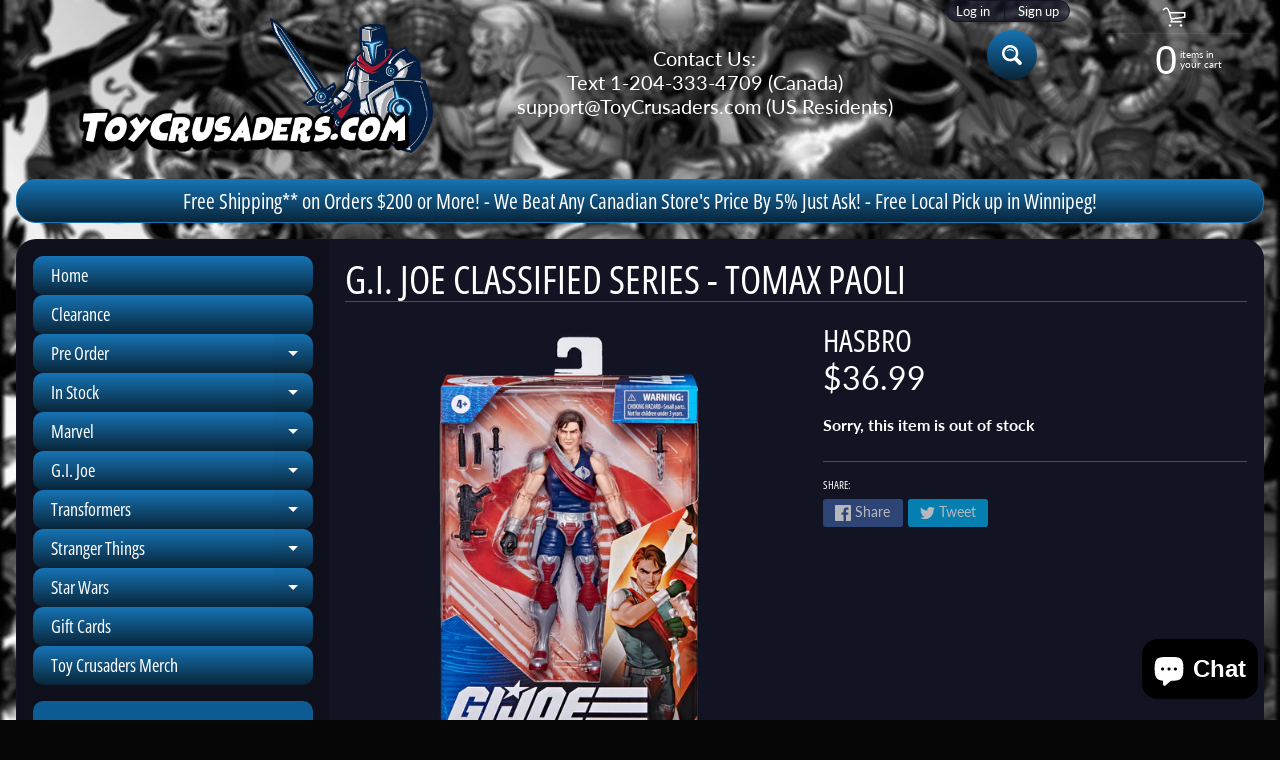

--- FILE ---
content_type: text/html; charset=utf-8
request_url: https://toycrusaders.com/products/g-i-joe-classified-series-tomax-paoli
body_size: 27296
content:
<!DOCTYPE html>
<html class="no-js" lang="en">
<head>
<meta charset="utf-8" />
<meta http-equiv="X-UA-Compatible" content="IE=edge" />  
<meta name="viewport" content="width=device-width, initial-scale=1.0, height=device-height, minimum-scale=1.0, user-scalable=0"> 
 

  <link rel="shortcut icon" href="//toycrusaders.com/cdn/shop/files/avatar_32x32.png?v=1638250469" type="image/png">

  
 


    <title>G.I. Joe Classified Series - Tomax Paoli | ToyCrusaders.com</title> 





	<meta name="description" content="FINAL SALE G.I. Joe is a highly skilled, on-demand, special operations force of men and women from around the globe. These extraordinarily talented heroes are selected for their elite abilities and tasked with defending the world from Cobra, a ruthless criminal organization bent on total domination. With unwavering cou" />


<link rel="canonical" href="https://toycrusaders.com/products/g-i-joe-classified-series-tomax-paoli" /> 
<!-- /snippets/social-meta-tags.liquid -->
<meta property="og:site_name" content="ToyCrusaders.com">
<meta property="og:url" content="https://toycrusaders.com/products/g-i-joe-classified-series-tomax-paoli">
<meta property="og:title" content="G.I. Joe Classified Series - Tomax Paoli">
<meta property="og:type" content="product">
<meta property="og:description" content="FINAL SALE G.I. Joe is a highly skilled, on-demand, special operations force of men and women from around the globe. These extraordinarily talented heroes are selected for their elite abilities and tasked with defending the world from Cobra, a ruthless criminal organization bent on total domination. With unwavering cou">

  <meta property="og:price:amount" content="36.99">
  <meta property="og:price:currency" content="CAD">

<meta property="og:image" content="http://toycrusaders.com/cdn/shop/products/1_def3b0a0-32e1-4a3c-b9e0-7e6dfafbc7b4_1200x1200.png?v=1645732844"><meta property="og:image" content="http://toycrusaders.com/cdn/shop/products/F4022_DIO_GIJ_CS_SCORPIO_677491_Online_2000SQ_2000x_dfaaa823-6d27-4733-9eff-488c8f0784d0_1200x1200.jpg?v=1645732851"><meta property="og:image" content="http://toycrusaders.com/cdn/shop/products/F40225L00_back_22_Online_2000SQ_2000x_6d03de53-7f50-4c84-96bd-3fdda338ede4_1200x1200.jpg?v=1645732844">
<meta property="og:image:secure_url" content="https://toycrusaders.com/cdn/shop/products/1_def3b0a0-32e1-4a3c-b9e0-7e6dfafbc7b4_1200x1200.png?v=1645732844"><meta property="og:image:secure_url" content="https://toycrusaders.com/cdn/shop/products/F4022_DIO_GIJ_CS_SCORPIO_677491_Online_2000SQ_2000x_dfaaa823-6d27-4733-9eff-488c8f0784d0_1200x1200.jpg?v=1645732851"><meta property="og:image:secure_url" content="https://toycrusaders.com/cdn/shop/products/F40225L00_back_22_Online_2000SQ_2000x_6d03de53-7f50-4c84-96bd-3fdda338ede4_1200x1200.jpg?v=1645732844">


<meta name="twitter:card" content="summary_large_image">
<meta name="twitter:title" content="G.I. Joe Classified Series - Tomax Paoli">
<meta name="twitter:description" content="FINAL SALE G.I. Joe is a highly skilled, on-demand, special operations force of men and women from around the globe. These extraordinarily talented heroes are selected for their elite abilities and tasked with defending the world from Cobra, a ruthless criminal organization bent on total domination. With unwavering cou">

<link href="//toycrusaders.com/cdn/shop/t/4/assets/styles.css?v=99650837948135328901766169730" rel="stylesheet" type="text/css" media="all" />  

<script>
  window.Sunrise = window.Sunrise || {};
  Sunrise.strings = {
    add_to_cart: "Add to Cart",
    sold_out: "Out of stock",
    unavailable: "Unavailable",
    money_format_json: "${{amount}}",
    money_format: "${{amount}}",
    money_with_currency_format_json: "${{amount}} CAD",
    money_with_currency_format: "${{amount}} CAD",
    shop_currency: "CAD",
    locale: "en",
    locale_json: "en",
    customer_accounts_enabled: true,
    customer_logged_in: false,
    addressError: "Error looking up that address",
    addressNoResults: "No results for that address",
    addressQueryLimit: "You have exceeded the Google API usage limit. Consider upgrading to a \u003ca href=\"https:\/\/developers.google.com\/maps\/premium\/usage-limits\"\u003ePremium Plan\u003c\/a\u003e.",
    authError: "There was a problem authenticating your Google Maps account.",
    loading: "Loading",
    one_result_found: "1 result found",
    number_of_results_found: "[results_count] results found",
    number_of_results: "[result_number] of [results_count]"
  };
  window.theme = {
    info: {
      name: "Sunrise"
    },
    settings: {
      predictiveSearchEnabled: true,
      predictiveSearchShowPrice: true,
      predictiveSearchShowVendor: false,
      predictiveSearchType: "products"
    }
  };
  window.routes = {
    rootUrl: "\/",
    searchUrl: "\/search"
  };
</script><script src="//toycrusaders.com/cdn/shop/t/4/assets/lazysizes.js?v=11224823923325787921604611024" async="async"></script>
<script src="//toycrusaders.com/cdn/shop/t/4/assets/vendor.js?v=150847571458054499851604611018" type="text/javascript"></script> 
<script src="//toycrusaders.com/cdn/shop/t/4/assets/theme.js?v=109559033927394101141604611038" type="text/javascript"></script> 



<!-- Avada Boost Sales Script -->

      




          
          
          
          
          
          
          
          
          <script>
            const AVADA_ENHANCEMENTS = {};
            AVADA_ENHANCEMENTS.contentProtection = false;
            AVADA_ENHANCEMENTS.hideCheckoutButon = false;
            AVADA_ENHANCEMENTS.cartSticky = false;
            AVADA_ENHANCEMENTS.multiplePixelStatus = false;
            AVADA_ENHANCEMENTS.inactiveStatus = false;
            AVADA_ENHANCEMENTS.cartButtonAnimationStatus = false;
            AVADA_ENHANCEMENTS.whatsappStatus = false;
            AVADA_ENHANCEMENTS.messengerStatus = false;
          </script>































 


      <script>
        const AVADA_CDT = {};
        AVADA_CDT.template = "product";
        AVADA_CDT.collections = [];
        

        const AVADA_INVQTY = {};
        
          AVADA_INVQTY[41921888288927] = 0;
        

        AVADA_CDT.cartitem = 0;
        AVADA_CDT.moneyformat = '${{amount}}';
        AVADA_CDT.cartTotalPrice = 0;
        
        AVADA_CDT.selected_variant_id = 41921888288927;
        AVADA_CDT.product = {"id": 7323807154335,"title": "G.I. Joe Classified Series - Tomax Paoli","handle": "g-i-joe-classified-series-tomax-paoli","vendor": "Hasbro",
            "type": "","tags": [],"price": 3699,"price_min": 3699,"price_max": 3699,
            "available": false,"price_varies": false,"compare_at_price": 0,
            "compare_at_price_min": 0,"compare_at_price_max": 0,
            "compare_at_price_varies": false,"variants": [{"id":41921888288927,"title":"Default Title","option1":"Default Title","option2":null,"option3":null,"sku":"HSF4022","requires_shipping":true,"taxable":true,"featured_image":null,"available":false,"name":"G.I. Joe Classified Series - Tomax Paoli","public_title":null,"options":["Default Title"],"price":3699,"weight":272,"compare_at_price":0,"inventory_management":"shopify","barcode":"5010993949533","requires_selling_plan":false,"selling_plan_allocations":[]}],"featured_image": "\/\/toycrusaders.com\/cdn\/shop\/products\/1_def3b0a0-32e1-4a3c-b9e0-7e6dfafbc7b4.png?v=1645732844","images": ["\/\/toycrusaders.com\/cdn\/shop\/products\/1_def3b0a0-32e1-4a3c-b9e0-7e6dfafbc7b4.png?v=1645732844","\/\/toycrusaders.com\/cdn\/shop\/products\/F4022_DIO_GIJ_CS_SCORPIO_677491_Online_2000SQ_2000x_dfaaa823-6d27-4733-9eff-488c8f0784d0.jpg?v=1645732851","\/\/toycrusaders.com\/cdn\/shop\/products\/F40225L00_back_22_Online_2000SQ_2000x_6d03de53-7f50-4c84-96bd-3fdda338ede4.jpg?v=1645732844","\/\/toycrusaders.com\/cdn\/shop\/products\/F4022_DIO_GIJ_CS_SCORPIO_67493_Online_2000SQ_2000x_ed18cd81-9027-403b-b324-aa7c7afba72b.jpg?v=1645732845","\/\/toycrusaders.com\/cdn\/shop\/products\/F4022_DIO_GIJ_CS_SCORPIO_677490_Online_2000SQ_2000x_f2c13a21-2179-4f1b-ac89-1b331b25b1ad.jpg?v=1645732845"]
            };
        

        window.AVADA_BADGES = window.AVADA_BADGES || {};
        window.AVADA_BADGES = []

        window.AVADA_GENERAL_SETTINGS = window.AVADA_GENERAL_SETTINGS || {};
        window.AVADA_GENERAL_SETTINGS = {}

        window.AVADA_COUNDOWNS = window.AVADA_COUNDOWNS || {};
        window.AVADA_COUNDOWNS = [{"badgeStatus":false},{}]

        window.AVADA_INACTIVE_TAB = window.AVADA_INACTIVE_TAB || {};
        window.AVADA_INACTIVE_TAB = null

        window.AVADA_SP = window.AVADA_SP || {};
        window.AVADA_SP = {"shop":"AjJ1DiGnAwbq8BXMwDbE","configuration":{"position":"bottom-left","hide_time_ago":false,"smart_hide":false,"smart_hide_time":3,"smart_hide_unit":"days","truncate_product_name":true,"display_duration":5,"first_delay":10,"pops_interval":10,"max_pops_display":20,"show_mobile":true,"mobile_position":"bottom","animation":"fadeInUp","out_animation":"fadeOutDown","with_sound":false,"display_order":"order","only_product_viewing":false,"notice_continuously":false,"custom_css":"","replay":true,"included_urls":"","excluded_urls":"","excluded_product_type":"","countries_all":true,"countries":[],"allow_show":"all","hide_close":true,"close_time":1,"close_time_unit":"days","support_rtl":false},"notifications":{"s8Hpdha8ehLoc1DeqMEI":{"settings":{"heading_text":"{{first_name}} in {{city}}, {{country}}","heading_font_weight":500,"heading_font_size":12,"content_text":"Purchased {{product_name}}","content_font_weight":800,"content_font_size":13,"background_image":"","background_color":"#FFF","heading_color":"#111","text_color":"#142A47","time_color":"#234342","with_border":false,"border_color":"#333333","border_width":1,"border_radius":20,"image_border_radius":20,"heading_decoration":null,"hover_product_decoration":null,"hover_product_color":"#122234","with_box_shadow":true,"font":"Raleway","language_code":"en","with_static_map":false,"use_dynamic_names":false,"dynamic_names":"","use_flag":false,"popup_custom_link":"","popup_custom_image":"","display_type":"popup","use_counter":false,"counter_color":"#0b4697","counter_unit_color":"#0b4697","counter_unit_plural":"views","counter_unit_single":"view","truncate_product_name":false,"allow_show":"all","included_urls":"","excluded_urls":""},"type":"order","items":[{"date":"2023-07-21T21:34:31.000Z","country":"Canada","city":"Castlegar","shipping_first_name":"Ethan","product_image":"https:\/\/cdn.shopify.com\/s\/files\/1\/0504\/6367\/0431\/products\/Untitled_b3e90f90-c129-40ae-be63-2b36c6765f5e.png?v=1641252261","shipping_city":"Castlegar","map_url":"https:\/\/storage.googleapis.com\/avada-boost-sales.appspot.com\/maps\/Castlegar.png","type":"order","product_name":"Transformers - Legacy - Leader - G2 Universe Laser Optimus Prime","product_id":7207610515615,"product_handle":"legacy-series-leader-g2-universe-laser-optimus-prime","first_name":"Ethan","shipping_country":"Canada","product_link":"https:\/\/toy-crusaders.myshopify.com\/products\/legacy-series-leader-g2-universe-laser-optimus-prime","relativeDate":"a few seconds ago","smart_hide":false,"flag_url":"https:\/\/cdn1.avada.io\/proofo\/flags\/206-canada.svg"},{"date":"2023-07-20T12:56:39.000Z","country":"Canada","city":"Winnipeg","shipping_first_name":"Shane","product_image":"https:\/\/cdn.shopify.com\/s\/files\/1\/0504\/6367\/0431\/files\/1_31b80227-3071-432b-90a7-9201043fabaa.jpg?v=1687914226","shipping_city":"Winnipeg","map_url":"https:\/\/storage.googleapis.com\/avada-boost-sales.appspot.com\/maps\/Winnipeg.png","type":"order","product_name":"Transformers Studio Series Deluxe The Transformers: The Movie 86-22 Brawn","product_id":9030134890655,"product_handle":"transformers-studio-series-deluxe-the-transformers-the-movie-86-22-brawn","first_name":"Shane","shipping_country":"Canada","product_link":"https:\/\/toy-crusaders.myshopify.com\/products\/transformers-studio-series-deluxe-the-transformers-the-movie-86-22-brawn","relativeDate":"a day ago","smart_hide":false,"flag_url":"https:\/\/cdn1.avada.io\/proofo\/flags\/206-canada.svg"},{"date":"2023-07-20T12:56:39.000Z","country":"Canada","city":"Winnipeg","shipping_first_name":"Shane","product_image":"https:\/\/cdn.shopify.com\/s\/files\/1\/0504\/6367\/0431\/products\/1_4fafbbb2-c8fc-4eb5-9305-e1ff16cca3a6.jpg?v=1660598750","shipping_city":"Winnipeg","map_url":"https:\/\/storage.googleapis.com\/avada-boost-sales.appspot.com\/maps\/Winnipeg.png","type":"order","product_name":"Transformers - Legacy - Deluxe - Autobot Pointblank \u0026 Autobot Peacemaker","product_id":7483486863519,"product_handle":"transformers-legacy-deluxe-autobot-pointblank-autobot-peacemaker","first_name":"Shane","shipping_country":"Canada","product_link":"https:\/\/toy-crusaders.myshopify.com\/products\/transformers-legacy-deluxe-autobot-pointblank-autobot-peacemaker","relativeDate":"a day ago","smart_hide":false,"flag_url":"https:\/\/cdn1.avada.io\/proofo\/flags\/206-canada.svg"},{"date":"2023-07-20T12:56:39.000Z","country":"Canada","city":"Winnipeg","shipping_first_name":"Shane","product_image":"https:\/\/cdn.shopify.com\/s\/files\/1\/0504\/6367\/0431\/products\/transformers-movie-studio-series-86-03-blurr-TFTM-box-package-front_1200x1200_a26f283f-3be9-450a-9233-6f7b6aa90c63.png?v=1638317463","shipping_city":"Winnipeg","map_url":"https:\/\/storage.googleapis.com\/avada-boost-sales.appspot.com\/maps\/Winnipeg.png","type":"order","product_name":"Transformers - Studio Series - Deluxe - Blurr","product_id":7207608090783,"product_handle":"studio-series-blurr","first_name":"Shane","shipping_country":"Canada","product_link":"https:\/\/toy-crusaders.myshopify.com\/products\/studio-series-blurr","relativeDate":"a day ago","smart_hide":false,"flag_url":"https:\/\/cdn1.avada.io\/proofo\/flags\/206-canada.svg"},{"date":"2023-07-20T06:42:27.000Z","country":"Canada","city":"TORONTO","shipping_first_name":"Tenzin","product_image":"https:\/\/cdn.shopify.com\/s\/files\/1\/0504\/6367\/0431\/products\/1_484f2966-a413-4c99-8f34-fc41b71df3a2.jpg?v=1664703414","shipping_city":"TORONTO","map_url":"https:\/\/storage.googleapis.com\/avada-boost-sales.appspot.com\/maps\/TORONTO.png","type":"order","product_name":"G.I. Joe - Classified Series - CRIMSON B.A.T.","product_id":7540697628831,"product_handle":"g-i-joe-classified-series-crimson-b-a-t","first_name":"Tenzin","shipping_country":"Canada","product_link":"https:\/\/toy-crusaders.myshopify.com\/products\/g-i-joe-classified-series-crimson-b-a-t","relativeDate":"2 days ago","smart_hide":false,"flag_url":"https:\/\/cdn1.avada.io\/proofo\/flags\/206-canada.svg"},{"date":"2023-07-20T06:42:27.000Z","country":"Canada","city":"TORONTO","shipping_first_name":"Tenzin","product_image":"https:\/\/cdn.shopify.com\/s\/files\/1\/0504\/6367\/0431\/products\/1_3239e4dd-3943-46b4-8b70-7c174b12cfa3.png?v=1644961189","shipping_city":"TORONTO","map_url":"https:\/\/storage.googleapis.com\/avada-boost-sales.appspot.com\/maps\/TORONTO.png","type":"order","product_name":"G.I. Joe - Classified Series - Croc Master and Alligator","product_id":7317606269087,"product_handle":"g-i-joe-classified-series-croc-master-and-alligator","first_name":"Tenzin","shipping_country":"Canada","product_link":"https:\/\/toy-crusaders.myshopify.com\/products\/g-i-joe-classified-series-croc-master-and-alligator","relativeDate":"2 days ago","smart_hide":false,"flag_url":"https:\/\/cdn1.avada.io\/proofo\/flags\/206-canada.svg"},{"date":"2023-07-20T06:42:27.000Z","country":"Canada","city":"TORONTO","shipping_first_name":"Tenzin","product_image":"https:\/\/cdn.shopify.com\/s\/files\/1\/0504\/6367\/0431\/products\/1_516f3a68-1116-43c1-8ae0-c7463a673c6d.jpg?v=1678249219","shipping_city":"TORONTO","map_url":"https:\/\/storage.googleapis.com\/avada-boost-sales.appspot.com\/maps\/TORONTO.png","type":"order","product_name":"G.I. Joe - Classified - Series Cobra Copperhead","product_id":7659073011871,"product_handle":"g-i-joe-classified-series-cobra-copperhead","first_name":"Tenzin","shipping_country":"Canada","product_link":"https:\/\/toy-crusaders.myshopify.com\/products\/g-i-joe-classified-series-cobra-copperhead","relativeDate":"2 days ago","smart_hide":false,"flag_url":"https:\/\/cdn1.avada.io\/proofo\/flags\/206-canada.svg"},{"date":"2023-07-20T06:42:27.000Z","country":"Canada","city":"TORONTO","shipping_first_name":"Tenzin","product_image":"https:\/\/cdn.shopify.com\/s\/files\/1\/0504\/6367\/0431\/products\/1_73a82f3b-d3ec-42a1-b6e1-f24166d25f09.png?v=1645733923","shipping_city":"TORONTO","map_url":"https:\/\/storage.googleapis.com\/avada-boost-sales.appspot.com\/maps\/TORONTO.png","type":"order","product_name":"G.I. Joe Classified Series - Cobra Viper Officer \u0026 Vipers","product_id":7323821015199,"product_handle":"g-i-joe-classified-series-cobra-viper-officer-vipers","first_name":"Tenzin","shipping_country":"Canada","product_link":"https:\/\/toy-crusaders.myshopify.com\/products\/g-i-joe-classified-series-cobra-viper-officer-vipers","relativeDate":"2 days ago","smart_hide":false,"flag_url":"https:\/\/cdn1.avada.io\/proofo\/flags\/206-canada.svg"},{"date":"2023-07-20T06:42:27.000Z","country":"Canada","city":"TORONTO","shipping_first_name":"Tenzin","product_image":"https:\/\/cdn.shopify.com\/s\/files\/1\/0504\/6367\/0431\/products\/1_3600230f-781f-452f-bf51-d82c11f8e2c1.jpg?v=1675164059","shipping_city":"TORONTO","map_url":"https:\/\/storage.googleapis.com\/avada-boost-sales.appspot.com\/maps\/TORONTO.png","type":"order","product_name":"Transformers - Legacy Evolution - Twincast and Autobot Rewind (BOX DAMAGE)","product_id":7629351551135,"product_handle":"transformers-legacy-evolution-twincast-and-autobot-rewind","first_name":"Tenzin","shipping_country":"Canada","product_link":"https:\/\/toy-crusaders.myshopify.com\/products\/transformers-legacy-evolution-twincast-and-autobot-rewind","relativeDate":"2 days ago","smart_hide":false,"flag_url":"https:\/\/cdn1.avada.io\/proofo\/flags\/206-canada.svg"},{"date":"2023-07-20T06:42:27.000Z","country":"Canada","city":"TORONTO","shipping_first_name":"Tenzin","product_image":"https:\/\/cdn.shopify.com\/s\/files\/1\/0504\/6367\/0431\/products\/Untitled_31770b9c-0d62-414b-8f27-14d4280c109f.png?v=1640150347","shipping_city":"TORONTO","map_url":"https:\/\/storage.googleapis.com\/avada-boost-sales.appspot.com\/maps\/TORONTO.png","type":"order","product_name":"G.I. Joe - Classified Series - Gung Ho","product_id":7252142358687,"product_handle":"g-i-joe-classified-series-gung-ho","first_name":"Tenzin","shipping_country":"Canada","product_link":"https:\/\/toy-crusaders.myshopify.com\/products\/g-i-joe-classified-series-gung-ho","relativeDate":"2 days ago","smart_hide":false,"flag_url":"https:\/\/cdn1.avada.io\/proofo\/flags\/206-canada.svg"},{"date":"2023-07-19T15:47:59.000Z","country":"Canada","city":"Winnipeg","shipping_first_name":"Jonathan","product_image":"https:\/\/cdn.shopify.com\/s\/files\/1\/0504\/6367\/0431\/products\/heroquest.png?v=1645085935","shipping_city":"Winnipeg","map_url":"https:\/\/storage.googleapis.com\/avada-boost-sales.appspot.com\/maps\/Winnipeg.png","type":"order","product_name":"HeroQuest Game System - Tabletop Board Game","product_id":7318716448927,"product_handle":"heroquest-game-system-tabletop-board-game","first_name":"Jonathan","shipping_country":"Canada","product_link":"https:\/\/toy-crusaders.myshopify.com\/products\/heroquest-game-system-tabletop-board-game","relativeDate":"2 days ago","smart_hide":false,"flag_url":"https:\/\/cdn1.avada.io\/proofo\/flags\/206-canada.svg"},{"date":"2023-07-18T02:15:41.000Z","country":"Canada","city":"Winnipeg","shipping_first_name":"Keith","product_image":"https:\/\/cdn.shopify.com\/s\/files\/1\/0504\/6367\/0431\/products\/Untitled_ca518cc0-f7ca-4f53-84f0-31838134ccd1.png?v=1638906022","shipping_city":"Winnipeg","map_url":"https:\/\/storage.googleapis.com\/avada-boost-sales.appspot.com\/maps\/Winnipeg.png","type":"order","product_name":"Transformers Studio Series - Deluxe - Brawn (Bumblebee)","product_id":7234436661407,"product_handle":"transformers-studio-series-deluxe-brawn-bumblebee","first_name":"Keith","shipping_country":"Canada","product_link":"https:\/\/toy-crusaders.myshopify.com\/products\/transformers-studio-series-deluxe-brawn-bumblebee","relativeDate":"4 days ago","smart_hide":true,"flag_url":"https:\/\/cdn1.avada.io\/proofo\/flags\/206-canada.svg"},{"date":"2023-07-17T22:14:13.000Z","country":"Canada","city":"East St. Paul","shipping_first_name":"Drake","product_image":"https:\/\/cdn.shopify.com\/s\/files\/1\/0504\/6367\/0431\/products\/1_61e8e996-dbd3-42f9-b325-37df4b8deb34.jpg?v=1677024836","shipping_city":"East St. Paul","map_url":"https:\/\/storage.googleapis.com\/avada-boost-sales.appspot.com\/maps\/East St. Paul.png","type":"order","product_name":"Transformers - Studio Series - Leader - Dinobot Snarl","product_id":7649042038943,"product_handle":"transformers-studio-series-leader-dinobot-snarl","first_name":"Drake","shipping_country":"Canada","product_link":"https:\/\/toy-crusaders.myshopify.com\/products\/transformers-studio-series-leader-dinobot-snarl","relativeDate":"4 days ago","smart_hide":true,"flag_url":"https:\/\/cdn1.avada.io\/proofo\/flags\/206-canada.svg"},{"date":"2023-07-17T22:14:13.000Z","country":"Canada","city":"East St. Paul","shipping_first_name":"Drake","product_image":"https:\/\/cdn.shopify.com\/s\/files\/1\/0504\/6367\/0431\/products\/1_b3feaf57-87f8-4068-a5ef-489f30736784.jpg?v=1675163010","shipping_city":"East St. Paul","map_url":"https:\/\/storage.googleapis.com\/avada-boost-sales.appspot.com\/maps\/East St. Paul.png","type":"order","product_name":"Transformers - Legacy Evolution Deluxe - Prowl","product_id":7629340213407,"product_handle":"transformers-legacy-evolution-deluxe-prowl","first_name":"Drake","shipping_country":"Canada","product_link":"https:\/\/toy-crusaders.myshopify.com\/products\/transformers-legacy-evolution-deluxe-prowl","relativeDate":"4 days ago","smart_hide":true,"flag_url":"https:\/\/cdn1.avada.io\/proofo\/flags\/206-canada.svg"},{"date":"2023-07-16T19:44:48.000Z","country":"Canada","city":"Guelph","shipping_first_name":"Kevin","product_image":"https:\/\/cdn.shopify.com\/s\/files\/1\/0504\/6367\/0431\/products\/Untitled_ec1c0332-36be-4ff0-8715-519f0a552d7c.jpg?v=1647653927","shipping_city":"Guelph","map_url":"https:\/\/storage.googleapis.com\/avada-boost-sales.appspot.com\/maps\/Guelph.png","type":"order","product_name":"TMNT - Classic - Leonardo","product_id":7339945590943,"product_handle":"tmnt-classic-leonardo","first_name":"Kevin","shipping_country":"Canada","product_link":"https:\/\/toy-crusaders.myshopify.com\/products\/tmnt-classic-leonardo","relativeDate":"5 days ago","smart_hide":true,"flag_url":"https:\/\/cdn1.avada.io\/proofo\/flags\/206-canada.svg"},{"date":"2023-07-16T15:54:42.000Z","country":"Canada","city":"Windsor","shipping_first_name":"Zachary","product_image":"https:\/\/cdn.shopify.com\/s\/files\/1\/0504\/6367\/0431\/products\/1_61e8e996-dbd3-42f9-b325-37df4b8deb34.jpg?v=1677024836","shipping_city":"Windsor","map_url":"https:\/\/storage.googleapis.com\/avada-boost-sales.appspot.com\/maps\/Windsor.png","type":"order","product_name":"Transformers - Studio Series - Leader - Dinobot Snarl","product_id":7649042038943,"product_handle":"transformers-studio-series-leader-dinobot-snarl","first_name":"Zachary","shipping_country":"Canada","product_link":"https:\/\/toy-crusaders.myshopify.com\/products\/transformers-studio-series-leader-dinobot-snarl","relativeDate":"5 days ago","smart_hide":true,"flag_url":"https:\/\/cdn1.avada.io\/proofo\/flags\/206-canada.svg"},{"date":"2023-07-11T21:11:53.000Z","country":"Canada","city":"Winnipeg","shipping_first_name":"William","product_image":"https:\/\/cdn.shopify.com\/s\/files\/1\/0504\/6367\/0431\/products\/1_3600230f-781f-452f-bf51-d82c11f8e2c1.jpg?v=1675164059","shipping_city":"Winnipeg","map_url":"https:\/\/storage.googleapis.com\/avada-boost-sales.appspot.com\/maps\/Winnipeg.png","type":"order","product_name":"Transformers - Legacy Evolution - Twincast and Autobot Rewind","product_id":7629351551135,"product_handle":"transformers-legacy-evolution-twincast-and-autobot-rewind","first_name":"William","shipping_country":"Canada","product_link":"https:\/\/toy-crusaders.myshopify.com\/products\/transformers-legacy-evolution-twincast-and-autobot-rewind","relativeDate":"10 days ago","smart_hide":true,"flag_url":"https:\/\/cdn1.avada.io\/proofo\/flags\/206-canada.svg"},{"date":"2023-07-11T21:11:53.000Z","country":"Canada","city":"Winnipeg","shipping_first_name":"William","product_image":"https:\/\/cdn.shopify.com\/s\/files\/1\/0504\/6367\/0431\/products\/1_6cc578bb-1c53-4e12-bac7-510496e1e079.png?v=1645733361","shipping_city":"Winnipeg","map_url":"https:\/\/storage.googleapis.com\/avada-boost-sales.appspot.com\/maps\/Winnipeg.png","type":"order","product_name":"G.I. Joe Classified Series - Lonzo \"Stalker\" Wilkinson","product_id":7323813642399,"product_handle":"g-i-joe-classified-series-lonzo-stalker-wilkinson","first_name":"William","shipping_country":"Canada","product_link":"https:\/\/toy-crusaders.myshopify.com\/products\/g-i-joe-classified-series-lonzo-stalker-wilkinson","relativeDate":"10 days ago","smart_hide":true,"flag_url":"https:\/\/cdn1.avada.io\/proofo\/flags\/206-canada.svg"},{"date":"2023-07-07T17:33:34.000Z","country":"Canada","city":"Edmonton","shipping_first_name":"Jason","product_image":"https:\/\/cdn.shopify.com\/s\/files\/1\/0504\/6367\/0431\/products\/1_64af4d0a-2f32-44a5-89f2-9663e8efedfa.jpg?v=1664656259","shipping_city":"Edmonton","map_url":"https:\/\/storage.googleapis.com\/avada-boost-sales.appspot.com\/maps\/Edmonton.png","type":"order","product_name":"Indiana Jones - Adventure Series - Indiana Jones","product_id":7540525301919,"product_handle":"indiana-jones-adventure-series-indiana-jones","first_name":"Jason","shipping_country":"Canada","product_link":"https:\/\/toy-crusaders.myshopify.com\/products\/indiana-jones-adventure-series-indiana-jones","relativeDate":"14 days ago","smart_hide":true,"flag_url":"https:\/\/cdn1.avada.io\/proofo\/flags\/206-canada.svg"},{"date":"2023-07-07T05:07:20.000Z","country":"Canada","city":"Scarborough","shipping_first_name":"Adam","product_image":"https:\/\/cdn.shopify.com\/s\/files\/1\/0504\/6367\/0431\/products\/1_61e8e996-dbd3-42f9-b325-37df4b8deb34.jpg?v=1677024836","shipping_city":"Scarborough","map_url":"https:\/\/storage.googleapis.com\/avada-boost-sales.appspot.com\/maps\/Scarborough.png","type":"order","product_name":"Transformers - Studio Series - Leader - Dinobot Snarl","product_id":7649042038943,"product_handle":"transformers-studio-series-leader-dinobot-snarl","first_name":"Adam","shipping_country":"Canada","product_link":"https:\/\/toy-crusaders.myshopify.com\/products\/transformers-studio-series-leader-dinobot-snarl","relativeDate":"15 days ago","smart_hide":true,"flag_url":"https:\/\/cdn1.avada.io\/proofo\/flags\/206-canada.svg"},{"date":"2023-07-07T05:07:20.000Z","country":"Canada","city":"Scarborough","shipping_first_name":"Adam","product_image":"https:\/\/cdn.shopify.com\/s\/files\/1\/0504\/6367\/0431\/products\/transformers-movie-studio-series-86-11-perceptor-deluxe-box-package-front-angle-render_1024x1024_ec89312d-ef40-4555-917b-d9d29cc05e9a.png?v=1638319213","shipping_city":"Scarborough","map_url":"https:\/\/storage.googleapis.com\/avada-boost-sales.appspot.com\/maps\/Scarborough.png","type":"order","product_name":"Transformers - Studio Series - Deluxe - Perceptor","product_id":7207608647839,"product_handle":"studio-series-deluxe-perceptor","first_name":"Adam","shipping_country":"Canada","product_link":"https:\/\/toy-crusaders.myshopify.com\/products\/studio-series-deluxe-perceptor","relativeDate":"15 days ago","smart_hide":true,"flag_url":"https:\/\/cdn1.avada.io\/proofo\/flags\/206-canada.svg"},{"date":"2023-07-07T01:31:17.000Z","country":"Canada","city":"Winnipeg","shipping_first_name":"Ross","product_image":"https:\/\/cdn.shopify.com\/s\/files\/1\/0504\/6367\/0431\/files\/1_91ba9969-6430-49dc-9f04-ee535159b01f.jpg?v=1687367083","shipping_city":"Winnipeg","map_url":"https:\/\/storage.googleapis.com\/avada-boost-sales.appspot.com\/maps\/Winnipeg.png","type":"order","product_name":"G.I. Joe Classified Series Snow Serpent","product_id":9013771927711,"product_handle":"g-i-joe-classified-series-snow-serpent","first_name":"Ross","shipping_country":"Canada","product_link":"https:\/\/toy-crusaders.myshopify.com\/products\/g-i-joe-classified-series-snow-serpent","relativeDate":"15 days ago","smart_hide":true,"flag_url":"https:\/\/cdn1.avada.io\/proofo\/flags\/206-canada.svg"},{"date":"2023-07-07T00:46:30.000Z","country":"Canada","city":"Winnipeg","shipping_first_name":"Robert","product_image":"https:\/\/cdn.shopify.com\/s\/files\/1\/0504\/6367\/0431\/products\/Untitled_16042680-3694-4c60-8b71-ffd8000b239d.jpg?v=1654710077","shipping_city":"Winnipeg","map_url":"https:\/\/storage.googleapis.com\/avada-boost-sales.appspot.com\/maps\/Winnipeg.png","type":"order","product_name":"G.I. Joe - Classified Series - Snake Eyes \u0026 Timber (IN STOCK, RIBBON IS GLITCHED)","product_id":7407672328351,"product_handle":"g-i-joe-classified-series-snake-eyes-timber","first_name":"Robert","shipping_country":"Canada","product_link":"https:\/\/toy-crusaders.myshopify.com\/products\/g-i-joe-classified-series-snake-eyes-timber","relativeDate":"15 days ago","smart_hide":true,"flag_url":"https:\/\/cdn1.avada.io\/proofo\/flags\/206-canada.svg"},{"date":"2023-07-06T02:03:50.000Z","country":"Canada","city":"Winnipeg","shipping_first_name":"Jaesang","product_image":"https:\/\/cdn.shopify.com\/s\/files\/1\/0504\/6367\/0431\/products\/1_ee19feb5-3c00-4cf8-bf43-fd99aa4353fc.jpg?v=1667285891","shipping_city":"Winnipeg","map_url":"https:\/\/storage.googleapis.com\/avada-boost-sales.appspot.com\/maps\/Winnipeg.png","type":"order","product_name":"Star Wars - The Black Series - Bastila Shan","product_id":7567602909343,"product_handle":"star-wars-the-black-series-bastila-shan","first_name":"Jaesang","shipping_country":"Canada","product_link":"https:\/\/toy-crusaders.myshopify.com\/products\/star-wars-the-black-series-bastila-shan","relativeDate":"16 days ago","smart_hide":true,"flag_url":"https:\/\/cdn1.avada.io\/proofo\/flags\/206-canada.svg"},{"date":"2023-07-06T01:35:39.000Z","country":"Canada","city":"Winnipeg","shipping_first_name":"Jaesang","product_image":"https:\/\/cdn.shopify.com\/s\/files\/1\/0504\/6367\/0431\/products\/1_72e9e565-0fd6-4cca-821f-486242daba54.jpg?v=1681848738","shipping_city":"Winnipeg","map_url":"https:\/\/storage.googleapis.com\/avada-boost-sales.appspot.com\/maps\/Winnipeg.png","type":"order","product_name":"Star Wars The Black Series Luke Skywalker","product_id":7687649984671,"product_handle":"star-wars-the-black-series-luke-skywalker-1","first_name":"Jaesang","shipping_country":"Canada","product_link":"https:\/\/toy-crusaders.myshopify.com\/products\/star-wars-the-black-series-luke-skywalker-1","relativeDate":"16 days ago","smart_hide":true,"flag_url":"https:\/\/cdn1.avada.io\/proofo\/flags\/206-canada.svg"},{"date":"2023-07-05T07:19:10.000Z","country":"Canada","city":"Winnipeg","shipping_first_name":"Kyle","product_image":"https:\/\/cdn.shopify.com\/s\/files\/1\/0504\/6367\/0431\/products\/Untitled_7679bc72-ae64-491d-a327-a7344ac8a8bd.png?v=1659503530","shipping_city":"Winnipeg","map_url":"https:\/\/storage.googleapis.com\/avada-boost-sales.appspot.com\/maps\/Winnipeg.png","type":"order","product_name":"Transformers - Legacy - Leader - Galvatron","product_id":7207610319007,"product_handle":"legacy-leader-galvatron","first_name":"Kyle","shipping_country":"Canada","product_link":"https:\/\/toy-crusaders.myshopify.com\/products\/legacy-leader-galvatron","relativeDate":"17 days ago","smart_hide":true,"flag_url":"https:\/\/cdn1.avada.io\/proofo\/flags\/206-canada.svg"},{"date":"2023-07-04T20:20:10.000Z","country":"Canada","city":"Winnipeg","shipping_first_name":"Paul","product_image":"https:\/\/cdn.shopify.com\/s\/files\/1\/0504\/6367\/0431\/files\/1_2cf69835-c083-4dc3-a1ce-64c5e61a3849.jpg?v=1687913087","shipping_city":"Winnipeg","map_url":"https:\/\/storage.googleapis.com\/avada-boost-sales.appspot.com\/maps\/Winnipeg.png","type":"order","product_name":"G.I. Joe Classified Series Firefly","product_id":9030129778847,"product_handle":"g-i-joe-classified-series-firefly","first_name":"Paul","shipping_country":"Canada","product_link":"https:\/\/toy-crusaders.myshopify.com\/products\/g-i-joe-classified-series-firefly","relativeDate":"17 days ago","smart_hide":true,"flag_url":"https:\/\/cdn1.avada.io\/proofo\/flags\/206-canada.svg"},{"date":"2023-07-04T20:20:10.000Z","country":"Canada","city":"Winnipeg","shipping_first_name":"Paul","product_image":"https:\/\/cdn.shopify.com\/s\/files\/1\/0504\/6367\/0431\/files\/1_91ba9969-6430-49dc-9f04-ee535159b01f.jpg?v=1687367083","shipping_city":"Winnipeg","map_url":"https:\/\/storage.googleapis.com\/avada-boost-sales.appspot.com\/maps\/Winnipeg.png","type":"order","product_name":"G.I. Joe Classified Series Snow Serpent","product_id":9013771927711,"product_handle":"g-i-joe-classified-series-snow-serpent","first_name":"Paul","shipping_country":"Canada","product_link":"https:\/\/toy-crusaders.myshopify.com\/products\/g-i-joe-classified-series-snow-serpent","relativeDate":"17 days ago","smart_hide":true,"flag_url":"https:\/\/cdn1.avada.io\/proofo\/flags\/206-canada.svg"},{"date":"2023-07-04T18:36:02.000Z","country":"Canada","city":"Winnipeg","shipping_first_name":"Paul","product_image":"https:\/\/cdn.shopify.com\/s\/files\/1\/0504\/6367\/0431\/files\/1_2cf69835-c083-4dc3-a1ce-64c5e61a3849.jpg?v=1687913087","shipping_city":"Winnipeg","map_url":"https:\/\/storage.googleapis.com\/avada-boost-sales.appspot.com\/maps\/Winnipeg.png","type":"order","product_name":"G.I. Joe Classified Series Firefly","product_id":9030129778847,"product_handle":"g-i-joe-classified-series-firefly","first_name":"Paul","shipping_country":"Canada","product_link":"https:\/\/toy-crusaders.myshopify.com\/products\/g-i-joe-classified-series-firefly","relativeDate":"17 days ago","smart_hide":true,"flag_url":"https:\/\/cdn1.avada.io\/proofo\/flags\/206-canada.svg"},{"date":"2023-07-04T18:36:02.000Z","country":"Canada","city":"Winnipeg","shipping_first_name":"Paul","product_image":"https:\/\/cdn.shopify.com\/s\/files\/1\/0504\/6367\/0431\/files\/1_91ba9969-6430-49dc-9f04-ee535159b01f.jpg?v=1687367083","shipping_city":"Winnipeg","map_url":"https:\/\/storage.googleapis.com\/avada-boost-sales.appspot.com\/maps\/Winnipeg.png","type":"order","product_name":"G.I. Joe Classified Series Snow Serpent","product_id":9013771927711,"product_handle":"g-i-joe-classified-series-snow-serpent","first_name":"Paul","shipping_country":"Canada","product_link":"https:\/\/toy-crusaders.myshopify.com\/products\/g-i-joe-classified-series-snow-serpent","relativeDate":"17 days ago","smart_hide":true,"flag_url":"https:\/\/cdn1.avada.io\/proofo\/flags\/206-canada.svg"}],"source":"shopify\/order"}}}

         window.AVADA_BS_FSB = window.AVADA_BS_FSB || {};
         window.AVADA_BS_FSB = {
          bars: [],
          cart: 0,
          compatible: {
            langify: ''
          }
        }
      </script>
<!-- /Avada Boost Sales Script -->

<script>window.performance && window.performance.mark && window.performance.mark('shopify.content_for_header.start');</script><meta name="facebook-domain-verification" content="k8e7amsysli3f28kxswrt2lyqnhtdi">
<meta name="google-site-verification" content="7ckjGJdIYWtog6FX4oYHIkec71Lt1K9GFgz8X4Zfvhk">
<meta id="shopify-digital-wallet" name="shopify-digital-wallet" content="/50463670431/digital_wallets/dialog">
<meta name="shopify-checkout-api-token" content="54d597eefac46577d308ae554eaefcc0">
<meta id="in-context-paypal-metadata" data-shop-id="50463670431" data-venmo-supported="false" data-environment="production" data-locale="en_US" data-paypal-v4="true" data-currency="CAD">
<link rel="alternate" type="application/json+oembed" href="https://toycrusaders.com/products/g-i-joe-classified-series-tomax-paoli.oembed">
<script async="async" src="/checkouts/internal/preloads.js?locale=en-CA"></script>
<script id="shopify-features" type="application/json">{"accessToken":"54d597eefac46577d308ae554eaefcc0","betas":["rich-media-storefront-analytics"],"domain":"toycrusaders.com","predictiveSearch":true,"shopId":50463670431,"locale":"en"}</script>
<script>var Shopify = Shopify || {};
Shopify.shop = "toy-crusaders.myshopify.com";
Shopify.locale = "en";
Shopify.currency = {"active":"CAD","rate":"1.0"};
Shopify.country = "CA";
Shopify.theme = {"name":"Sunrise","id":114909675679,"schema_name":"Sunrise","schema_version":"8.05.02","theme_store_id":57,"role":"main"};
Shopify.theme.handle = "null";
Shopify.theme.style = {"id":null,"handle":null};
Shopify.cdnHost = "toycrusaders.com/cdn";
Shopify.routes = Shopify.routes || {};
Shopify.routes.root = "/";</script>
<script type="module">!function(o){(o.Shopify=o.Shopify||{}).modules=!0}(window);</script>
<script>!function(o){function n(){var o=[];function n(){o.push(Array.prototype.slice.apply(arguments))}return n.q=o,n}var t=o.Shopify=o.Shopify||{};t.loadFeatures=n(),t.autoloadFeatures=n()}(window);</script>
<script id="shop-js-analytics" type="application/json">{"pageType":"product"}</script>
<script defer="defer" async type="module" src="//toycrusaders.com/cdn/shopifycloud/shop-js/modules/v2/client.init-shop-cart-sync_BT-GjEfc.en.esm.js"></script>
<script defer="defer" async type="module" src="//toycrusaders.com/cdn/shopifycloud/shop-js/modules/v2/chunk.common_D58fp_Oc.esm.js"></script>
<script defer="defer" async type="module" src="//toycrusaders.com/cdn/shopifycloud/shop-js/modules/v2/chunk.modal_xMitdFEc.esm.js"></script>
<script type="module">
  await import("//toycrusaders.com/cdn/shopifycloud/shop-js/modules/v2/client.init-shop-cart-sync_BT-GjEfc.en.esm.js");
await import("//toycrusaders.com/cdn/shopifycloud/shop-js/modules/v2/chunk.common_D58fp_Oc.esm.js");
await import("//toycrusaders.com/cdn/shopifycloud/shop-js/modules/v2/chunk.modal_xMitdFEc.esm.js");

  window.Shopify.SignInWithShop?.initShopCartSync?.({"fedCMEnabled":true,"windoidEnabled":true});

</script>
<script>(function() {
  var isLoaded = false;
  function asyncLoad() {
    if (isLoaded) return;
    isLoaded = true;
    var urls = ["\/\/cdn.shopify.com\/proxy\/babe37eb4347c122b2155694c7fd4297db98847838820c0dd54dc39e040e32eb\/static.cdn.printful.com\/static\/js\/external\/shopify-product-customizer.js?v=0.28\u0026shop=toy-crusaders.myshopify.com\u0026sp-cache-control=cHVibGljLCBtYXgtYWdlPTkwMA"];
    for (var i = 0; i < urls.length; i++) {
      var s = document.createElement('script');
      s.type = 'text/javascript';
      s.async = true;
      s.src = urls[i];
      var x = document.getElementsByTagName('script')[0];
      x.parentNode.insertBefore(s, x);
    }
  };
  if(window.attachEvent) {
    window.attachEvent('onload', asyncLoad);
  } else {
    window.addEventListener('load', asyncLoad, false);
  }
})();</script>
<script id="__st">var __st={"a":50463670431,"offset":-21600,"reqid":"3c795f13-523e-42c9-a344-3e1fb24b4d30-1769042867","pageurl":"toycrusaders.com\/products\/g-i-joe-classified-series-tomax-paoli","u":"0cd87e116d37","p":"product","rtyp":"product","rid":7323807154335};</script>
<script>window.ShopifyPaypalV4VisibilityTracking = true;</script>
<script id="captcha-bootstrap">!function(){'use strict';const t='contact',e='account',n='new_comment',o=[[t,t],['blogs',n],['comments',n],[t,'customer']],c=[[e,'customer_login'],[e,'guest_login'],[e,'recover_customer_password'],[e,'create_customer']],r=t=>t.map((([t,e])=>`form[action*='/${t}']:not([data-nocaptcha='true']) input[name='form_type'][value='${e}']`)).join(','),a=t=>()=>t?[...document.querySelectorAll(t)].map((t=>t.form)):[];function s(){const t=[...o],e=r(t);return a(e)}const i='password',u='form_key',d=['recaptcha-v3-token','g-recaptcha-response','h-captcha-response',i],f=()=>{try{return window.sessionStorage}catch{return}},m='__shopify_v',_=t=>t.elements[u];function p(t,e,n=!1){try{const o=window.sessionStorage,c=JSON.parse(o.getItem(e)),{data:r}=function(t){const{data:e,action:n}=t;return t[m]||n?{data:e,action:n}:{data:t,action:n}}(c);for(const[e,n]of Object.entries(r))t.elements[e]&&(t.elements[e].value=n);n&&o.removeItem(e)}catch(o){console.error('form repopulation failed',{error:o})}}const l='form_type',E='cptcha';function T(t){t.dataset[E]=!0}const w=window,h=w.document,L='Shopify',v='ce_forms',y='captcha';let A=!1;((t,e)=>{const n=(g='f06e6c50-85a8-45c8-87d0-21a2b65856fe',I='https://cdn.shopify.com/shopifycloud/storefront-forms-hcaptcha/ce_storefront_forms_captcha_hcaptcha.v1.5.2.iife.js',D={infoText:'Protected by hCaptcha',privacyText:'Privacy',termsText:'Terms'},(t,e,n)=>{const o=w[L][v],c=o.bindForm;if(c)return c(t,g,e,D).then(n);var r;o.q.push([[t,g,e,D],n]),r=I,A||(h.body.append(Object.assign(h.createElement('script'),{id:'captcha-provider',async:!0,src:r})),A=!0)});var g,I,D;w[L]=w[L]||{},w[L][v]=w[L][v]||{},w[L][v].q=[],w[L][y]=w[L][y]||{},w[L][y].protect=function(t,e){n(t,void 0,e),T(t)},Object.freeze(w[L][y]),function(t,e,n,w,h,L){const[v,y,A,g]=function(t,e,n){const i=e?o:[],u=t?c:[],d=[...i,...u],f=r(d),m=r(i),_=r(d.filter((([t,e])=>n.includes(e))));return[a(f),a(m),a(_),s()]}(w,h,L),I=t=>{const e=t.target;return e instanceof HTMLFormElement?e:e&&e.form},D=t=>v().includes(t);t.addEventListener('submit',(t=>{const e=I(t);if(!e)return;const n=D(e)&&!e.dataset.hcaptchaBound&&!e.dataset.recaptchaBound,o=_(e),c=g().includes(e)&&(!o||!o.value);(n||c)&&t.preventDefault(),c&&!n&&(function(t){try{if(!f())return;!function(t){const e=f();if(!e)return;const n=_(t);if(!n)return;const o=n.value;o&&e.removeItem(o)}(t);const e=Array.from(Array(32),(()=>Math.random().toString(36)[2])).join('');!function(t,e){_(t)||t.append(Object.assign(document.createElement('input'),{type:'hidden',name:u})),t.elements[u].value=e}(t,e),function(t,e){const n=f();if(!n)return;const o=[...t.querySelectorAll(`input[type='${i}']`)].map((({name:t})=>t)),c=[...d,...o],r={};for(const[a,s]of new FormData(t).entries())c.includes(a)||(r[a]=s);n.setItem(e,JSON.stringify({[m]:1,action:t.action,data:r}))}(t,e)}catch(e){console.error('failed to persist form',e)}}(e),e.submit())}));const S=(t,e)=>{t&&!t.dataset[E]&&(n(t,e.some((e=>e===t))),T(t))};for(const o of['focusin','change'])t.addEventListener(o,(t=>{const e=I(t);D(e)&&S(e,y())}));const B=e.get('form_key'),M=e.get(l),P=B&&M;t.addEventListener('DOMContentLoaded',(()=>{const t=y();if(P)for(const e of t)e.elements[l].value===M&&p(e,B);[...new Set([...A(),...v().filter((t=>'true'===t.dataset.shopifyCaptcha))])].forEach((e=>S(e,t)))}))}(h,new URLSearchParams(w.location.search),n,t,e,['guest_login'])})(!0,!0)}();</script>
<script integrity="sha256-4kQ18oKyAcykRKYeNunJcIwy7WH5gtpwJnB7kiuLZ1E=" data-source-attribution="shopify.loadfeatures" defer="defer" src="//toycrusaders.com/cdn/shopifycloud/storefront/assets/storefront/load_feature-a0a9edcb.js" crossorigin="anonymous"></script>
<script data-source-attribution="shopify.dynamic_checkout.dynamic.init">var Shopify=Shopify||{};Shopify.PaymentButton=Shopify.PaymentButton||{isStorefrontPortableWallets:!0,init:function(){window.Shopify.PaymentButton.init=function(){};var t=document.createElement("script");t.src="https://toycrusaders.com/cdn/shopifycloud/portable-wallets/latest/portable-wallets.en.js",t.type="module",document.head.appendChild(t)}};
</script>
<script data-source-attribution="shopify.dynamic_checkout.buyer_consent">
  function portableWalletsHideBuyerConsent(e){var t=document.getElementById("shopify-buyer-consent"),n=document.getElementById("shopify-subscription-policy-button");t&&n&&(t.classList.add("hidden"),t.setAttribute("aria-hidden","true"),n.removeEventListener("click",e))}function portableWalletsShowBuyerConsent(e){var t=document.getElementById("shopify-buyer-consent"),n=document.getElementById("shopify-subscription-policy-button");t&&n&&(t.classList.remove("hidden"),t.removeAttribute("aria-hidden"),n.addEventListener("click",e))}window.Shopify?.PaymentButton&&(window.Shopify.PaymentButton.hideBuyerConsent=portableWalletsHideBuyerConsent,window.Shopify.PaymentButton.showBuyerConsent=portableWalletsShowBuyerConsent);
</script>
<script data-source-attribution="shopify.dynamic_checkout.cart.bootstrap">document.addEventListener("DOMContentLoaded",(function(){function t(){return document.querySelector("shopify-accelerated-checkout-cart, shopify-accelerated-checkout")}if(t())Shopify.PaymentButton.init();else{new MutationObserver((function(e,n){t()&&(Shopify.PaymentButton.init(),n.disconnect())})).observe(document.body,{childList:!0,subtree:!0})}}));
</script>
<link id="shopify-accelerated-checkout-styles" rel="stylesheet" media="screen" href="https://toycrusaders.com/cdn/shopifycloud/portable-wallets/latest/accelerated-checkout-backwards-compat.css" crossorigin="anonymous">
<style id="shopify-accelerated-checkout-cart">
        #shopify-buyer-consent {
  margin-top: 1em;
  display: inline-block;
  width: 100%;
}

#shopify-buyer-consent.hidden {
  display: none;
}

#shopify-subscription-policy-button {
  background: none;
  border: none;
  padding: 0;
  text-decoration: underline;
  font-size: inherit;
  cursor: pointer;
}

#shopify-subscription-policy-button::before {
  box-shadow: none;
}

      </style>
<script id="sections-script" data-sections="product-recommendations" defer="defer" src="//toycrusaders.com/cdn/shop/t/4/compiled_assets/scripts.js?v=1865"></script>
<script>window.performance && window.performance.mark && window.performance.mark('shopify.content_for_header.end');</script>
<link rel="dns-prefetch" href="https://cdn.secomapp.com/">
<link rel="dns-prefetch" href="https://ajax.googleapis.com/">
<link rel="dns-prefetch" href="https://cdnjs.cloudflare.com/">
<link rel="preload" as="stylesheet" href="//toycrusaders.com/cdn/shop/t/4/assets/sca-pp.css?v=178374312540912810101646362785">

<link rel="stylesheet" href="//toycrusaders.com/cdn/shop/t/4/assets/sca-pp.css?v=178374312540912810101646362785">
 <script>
  
  SCAPPShop = {};
    
  </script> 
<script src="https://cdn.shopify.com/extensions/e8878072-2f6b-4e89-8082-94b04320908d/inbox-1254/assets/inbox-chat-loader.js" type="text/javascript" defer="defer"></script>
<link href="https://monorail-edge.shopifysvc.com" rel="dns-prefetch">
<script>(function(){if ("sendBeacon" in navigator && "performance" in window) {try {var session_token_from_headers = performance.getEntriesByType('navigation')[0].serverTiming.find(x => x.name == '_s').description;} catch {var session_token_from_headers = undefined;}var session_cookie_matches = document.cookie.match(/_shopify_s=([^;]*)/);var session_token_from_cookie = session_cookie_matches && session_cookie_matches.length === 2 ? session_cookie_matches[1] : "";var session_token = session_token_from_headers || session_token_from_cookie || "";function handle_abandonment_event(e) {var entries = performance.getEntries().filter(function(entry) {return /monorail-edge.shopifysvc.com/.test(entry.name);});if (!window.abandonment_tracked && entries.length === 0) {window.abandonment_tracked = true;var currentMs = Date.now();var navigation_start = performance.timing.navigationStart;var payload = {shop_id: 50463670431,url: window.location.href,navigation_start,duration: currentMs - navigation_start,session_token,page_type: "product"};window.navigator.sendBeacon("https://monorail-edge.shopifysvc.com/v1/produce", JSON.stringify({schema_id: "online_store_buyer_site_abandonment/1.1",payload: payload,metadata: {event_created_at_ms: currentMs,event_sent_at_ms: currentMs}}));}}window.addEventListener('pagehide', handle_abandonment_event);}}());</script>
<script id="web-pixels-manager-setup">(function e(e,d,r,n,o){if(void 0===o&&(o={}),!Boolean(null===(a=null===(i=window.Shopify)||void 0===i?void 0:i.analytics)||void 0===a?void 0:a.replayQueue)){var i,a;window.Shopify=window.Shopify||{};var t=window.Shopify;t.analytics=t.analytics||{};var s=t.analytics;s.replayQueue=[],s.publish=function(e,d,r){return s.replayQueue.push([e,d,r]),!0};try{self.performance.mark("wpm:start")}catch(e){}var l=function(){var e={modern:/Edge?\/(1{2}[4-9]|1[2-9]\d|[2-9]\d{2}|\d{4,})\.\d+(\.\d+|)|Firefox\/(1{2}[4-9]|1[2-9]\d|[2-9]\d{2}|\d{4,})\.\d+(\.\d+|)|Chrom(ium|e)\/(9{2}|\d{3,})\.\d+(\.\d+|)|(Maci|X1{2}).+ Version\/(15\.\d+|(1[6-9]|[2-9]\d|\d{3,})\.\d+)([,.]\d+|)( \(\w+\)|)( Mobile\/\w+|) Safari\/|Chrome.+OPR\/(9{2}|\d{3,})\.\d+\.\d+|(CPU[ +]OS|iPhone[ +]OS|CPU[ +]iPhone|CPU IPhone OS|CPU iPad OS)[ +]+(15[._]\d+|(1[6-9]|[2-9]\d|\d{3,})[._]\d+)([._]\d+|)|Android:?[ /-](13[3-9]|1[4-9]\d|[2-9]\d{2}|\d{4,})(\.\d+|)(\.\d+|)|Android.+Firefox\/(13[5-9]|1[4-9]\d|[2-9]\d{2}|\d{4,})\.\d+(\.\d+|)|Android.+Chrom(ium|e)\/(13[3-9]|1[4-9]\d|[2-9]\d{2}|\d{4,})\.\d+(\.\d+|)|SamsungBrowser\/([2-9]\d|\d{3,})\.\d+/,legacy:/Edge?\/(1[6-9]|[2-9]\d|\d{3,})\.\d+(\.\d+|)|Firefox\/(5[4-9]|[6-9]\d|\d{3,})\.\d+(\.\d+|)|Chrom(ium|e)\/(5[1-9]|[6-9]\d|\d{3,})\.\d+(\.\d+|)([\d.]+$|.*Safari\/(?![\d.]+ Edge\/[\d.]+$))|(Maci|X1{2}).+ Version\/(10\.\d+|(1[1-9]|[2-9]\d|\d{3,})\.\d+)([,.]\d+|)( \(\w+\)|)( Mobile\/\w+|) Safari\/|Chrome.+OPR\/(3[89]|[4-9]\d|\d{3,})\.\d+\.\d+|(CPU[ +]OS|iPhone[ +]OS|CPU[ +]iPhone|CPU IPhone OS|CPU iPad OS)[ +]+(10[._]\d+|(1[1-9]|[2-9]\d|\d{3,})[._]\d+)([._]\d+|)|Android:?[ /-](13[3-9]|1[4-9]\d|[2-9]\d{2}|\d{4,})(\.\d+|)(\.\d+|)|Mobile Safari.+OPR\/([89]\d|\d{3,})\.\d+\.\d+|Android.+Firefox\/(13[5-9]|1[4-9]\d|[2-9]\d{2}|\d{4,})\.\d+(\.\d+|)|Android.+Chrom(ium|e)\/(13[3-9]|1[4-9]\d|[2-9]\d{2}|\d{4,})\.\d+(\.\d+|)|Android.+(UC? ?Browser|UCWEB|U3)[ /]?(15\.([5-9]|\d{2,})|(1[6-9]|[2-9]\d|\d{3,})\.\d+)\.\d+|SamsungBrowser\/(5\.\d+|([6-9]|\d{2,})\.\d+)|Android.+MQ{2}Browser\/(14(\.(9|\d{2,})|)|(1[5-9]|[2-9]\d|\d{3,})(\.\d+|))(\.\d+|)|K[Aa][Ii]OS\/(3\.\d+|([4-9]|\d{2,})\.\d+)(\.\d+|)/},d=e.modern,r=e.legacy,n=navigator.userAgent;return n.match(d)?"modern":n.match(r)?"legacy":"unknown"}(),u="modern"===l?"modern":"legacy",c=(null!=n?n:{modern:"",legacy:""})[u],f=function(e){return[e.baseUrl,"/wpm","/b",e.hashVersion,"modern"===e.buildTarget?"m":"l",".js"].join("")}({baseUrl:d,hashVersion:r,buildTarget:u}),m=function(e){var d=e.version,r=e.bundleTarget,n=e.surface,o=e.pageUrl,i=e.monorailEndpoint;return{emit:function(e){var a=e.status,t=e.errorMsg,s=(new Date).getTime(),l=JSON.stringify({metadata:{event_sent_at_ms:s},events:[{schema_id:"web_pixels_manager_load/3.1",payload:{version:d,bundle_target:r,page_url:o,status:a,surface:n,error_msg:t},metadata:{event_created_at_ms:s}}]});if(!i)return console&&console.warn&&console.warn("[Web Pixels Manager] No Monorail endpoint provided, skipping logging."),!1;try{return self.navigator.sendBeacon.bind(self.navigator)(i,l)}catch(e){}var u=new XMLHttpRequest;try{return u.open("POST",i,!0),u.setRequestHeader("Content-Type","text/plain"),u.send(l),!0}catch(e){return console&&console.warn&&console.warn("[Web Pixels Manager] Got an unhandled error while logging to Monorail."),!1}}}}({version:r,bundleTarget:l,surface:e.surface,pageUrl:self.location.href,monorailEndpoint:e.monorailEndpoint});try{o.browserTarget=l,function(e){var d=e.src,r=e.async,n=void 0===r||r,o=e.onload,i=e.onerror,a=e.sri,t=e.scriptDataAttributes,s=void 0===t?{}:t,l=document.createElement("script"),u=document.querySelector("head"),c=document.querySelector("body");if(l.async=n,l.src=d,a&&(l.integrity=a,l.crossOrigin="anonymous"),s)for(var f in s)if(Object.prototype.hasOwnProperty.call(s,f))try{l.dataset[f]=s[f]}catch(e){}if(o&&l.addEventListener("load",o),i&&l.addEventListener("error",i),u)u.appendChild(l);else{if(!c)throw new Error("Did not find a head or body element to append the script");c.appendChild(l)}}({src:f,async:!0,onload:function(){if(!function(){var e,d;return Boolean(null===(d=null===(e=window.Shopify)||void 0===e?void 0:e.analytics)||void 0===d?void 0:d.initialized)}()){var d=window.webPixelsManager.init(e)||void 0;if(d){var r=window.Shopify.analytics;r.replayQueue.forEach((function(e){var r=e[0],n=e[1],o=e[2];d.publishCustomEvent(r,n,o)})),r.replayQueue=[],r.publish=d.publishCustomEvent,r.visitor=d.visitor,r.initialized=!0}}},onerror:function(){return m.emit({status:"failed",errorMsg:"".concat(f," has failed to load")})},sri:function(e){var d=/^sha384-[A-Za-z0-9+/=]+$/;return"string"==typeof e&&d.test(e)}(c)?c:"",scriptDataAttributes:o}),m.emit({status:"loading"})}catch(e){m.emit({status:"failed",errorMsg:(null==e?void 0:e.message)||"Unknown error"})}}})({shopId: 50463670431,storefrontBaseUrl: "https://toycrusaders.com",extensionsBaseUrl: "https://extensions.shopifycdn.com/cdn/shopifycloud/web-pixels-manager",monorailEndpoint: "https://monorail-edge.shopifysvc.com/unstable/produce_batch",surface: "storefront-renderer",enabledBetaFlags: ["2dca8a86"],webPixelsConfigList: [{"id":"548307103","configuration":"{\"config\":\"{\\\"pixel_id\\\":\\\"GT-MJWCGKW\\\",\\\"target_country\\\":\\\"CA\\\",\\\"gtag_events\\\":[{\\\"type\\\":\\\"purchase\\\",\\\"action_label\\\":\\\"MC-CKY2BT8Z3M\\\"},{\\\"type\\\":\\\"page_view\\\",\\\"action_label\\\":\\\"MC-CKY2BT8Z3M\\\"},{\\\"type\\\":\\\"view_item\\\",\\\"action_label\\\":\\\"MC-CKY2BT8Z3M\\\"}],\\\"enable_monitoring_mode\\\":false}\"}","eventPayloadVersion":"v1","runtimeContext":"OPEN","scriptVersion":"b2a88bafab3e21179ed38636efcd8a93","type":"APP","apiClientId":1780363,"privacyPurposes":[],"dataSharingAdjustments":{"protectedCustomerApprovalScopes":["read_customer_address","read_customer_email","read_customer_name","read_customer_personal_data","read_customer_phone"]}},{"id":"277577887","configuration":"{\"pixel_id\":\"743928226469019\",\"pixel_type\":\"facebook_pixel\",\"metaapp_system_user_token\":\"-\"}","eventPayloadVersion":"v1","runtimeContext":"OPEN","scriptVersion":"ca16bc87fe92b6042fbaa3acc2fbdaa6","type":"APP","apiClientId":2329312,"privacyPurposes":["ANALYTICS","MARKETING","SALE_OF_DATA"],"dataSharingAdjustments":{"protectedCustomerApprovalScopes":["read_customer_address","read_customer_email","read_customer_name","read_customer_personal_data","read_customer_phone"]}},{"id":"shopify-app-pixel","configuration":"{}","eventPayloadVersion":"v1","runtimeContext":"STRICT","scriptVersion":"0450","apiClientId":"shopify-pixel","type":"APP","privacyPurposes":["ANALYTICS","MARKETING"]},{"id":"shopify-custom-pixel","eventPayloadVersion":"v1","runtimeContext":"LAX","scriptVersion":"0450","apiClientId":"shopify-pixel","type":"CUSTOM","privacyPurposes":["ANALYTICS","MARKETING"]}],isMerchantRequest: false,initData: {"shop":{"name":"ToyCrusaders.com","paymentSettings":{"currencyCode":"CAD"},"myshopifyDomain":"toy-crusaders.myshopify.com","countryCode":"CA","storefrontUrl":"https:\/\/toycrusaders.com"},"customer":null,"cart":null,"checkout":null,"productVariants":[{"price":{"amount":36.99,"currencyCode":"CAD"},"product":{"title":"G.I. Joe Classified Series - Tomax Paoli","vendor":"Hasbro","id":"7323807154335","untranslatedTitle":"G.I. Joe Classified Series - Tomax Paoli","url":"\/products\/g-i-joe-classified-series-tomax-paoli","type":""},"id":"41921888288927","image":{"src":"\/\/toycrusaders.com\/cdn\/shop\/products\/1_def3b0a0-32e1-4a3c-b9e0-7e6dfafbc7b4.png?v=1645732844"},"sku":"HSF4022","title":"Default Title","untranslatedTitle":"Default Title"}],"purchasingCompany":null},},"https://toycrusaders.com/cdn","fcfee988w5aeb613cpc8e4bc33m6693e112",{"modern":"","legacy":""},{"shopId":"50463670431","storefrontBaseUrl":"https:\/\/toycrusaders.com","extensionBaseUrl":"https:\/\/extensions.shopifycdn.com\/cdn\/shopifycloud\/web-pixels-manager","surface":"storefront-renderer","enabledBetaFlags":"[\"2dca8a86\"]","isMerchantRequest":"false","hashVersion":"fcfee988w5aeb613cpc8e4bc33m6693e112","publish":"custom","events":"[[\"page_viewed\",{}],[\"product_viewed\",{\"productVariant\":{\"price\":{\"amount\":36.99,\"currencyCode\":\"CAD\"},\"product\":{\"title\":\"G.I. Joe Classified Series - Tomax Paoli\",\"vendor\":\"Hasbro\",\"id\":\"7323807154335\",\"untranslatedTitle\":\"G.I. Joe Classified Series - Tomax Paoli\",\"url\":\"\/products\/g-i-joe-classified-series-tomax-paoli\",\"type\":\"\"},\"id\":\"41921888288927\",\"image\":{\"src\":\"\/\/toycrusaders.com\/cdn\/shop\/products\/1_def3b0a0-32e1-4a3c-b9e0-7e6dfafbc7b4.png?v=1645732844\"},\"sku\":\"HSF4022\",\"title\":\"Default Title\",\"untranslatedTitle\":\"Default Title\"}}]]"});</script><script>
  window.ShopifyAnalytics = window.ShopifyAnalytics || {};
  window.ShopifyAnalytics.meta = window.ShopifyAnalytics.meta || {};
  window.ShopifyAnalytics.meta.currency = 'CAD';
  var meta = {"product":{"id":7323807154335,"gid":"gid:\/\/shopify\/Product\/7323807154335","vendor":"Hasbro","type":"","handle":"g-i-joe-classified-series-tomax-paoli","variants":[{"id":41921888288927,"price":3699,"name":"G.I. Joe Classified Series - Tomax Paoli","public_title":null,"sku":"HSF4022"}],"remote":false},"page":{"pageType":"product","resourceType":"product","resourceId":7323807154335,"requestId":"3c795f13-523e-42c9-a344-3e1fb24b4d30-1769042867"}};
  for (var attr in meta) {
    window.ShopifyAnalytics.meta[attr] = meta[attr];
  }
</script>
<script class="analytics">
  (function () {
    var customDocumentWrite = function(content) {
      var jquery = null;

      if (window.jQuery) {
        jquery = window.jQuery;
      } else if (window.Checkout && window.Checkout.$) {
        jquery = window.Checkout.$;
      }

      if (jquery) {
        jquery('body').append(content);
      }
    };

    var hasLoggedConversion = function(token) {
      if (token) {
        return document.cookie.indexOf('loggedConversion=' + token) !== -1;
      }
      return false;
    }

    var setCookieIfConversion = function(token) {
      if (token) {
        var twoMonthsFromNow = new Date(Date.now());
        twoMonthsFromNow.setMonth(twoMonthsFromNow.getMonth() + 2);

        document.cookie = 'loggedConversion=' + token + '; expires=' + twoMonthsFromNow;
      }
    }

    var trekkie = window.ShopifyAnalytics.lib = window.trekkie = window.trekkie || [];
    if (trekkie.integrations) {
      return;
    }
    trekkie.methods = [
      'identify',
      'page',
      'ready',
      'track',
      'trackForm',
      'trackLink'
    ];
    trekkie.factory = function(method) {
      return function() {
        var args = Array.prototype.slice.call(arguments);
        args.unshift(method);
        trekkie.push(args);
        return trekkie;
      };
    };
    for (var i = 0; i < trekkie.methods.length; i++) {
      var key = trekkie.methods[i];
      trekkie[key] = trekkie.factory(key);
    }
    trekkie.load = function(config) {
      trekkie.config = config || {};
      trekkie.config.initialDocumentCookie = document.cookie;
      var first = document.getElementsByTagName('script')[0];
      var script = document.createElement('script');
      script.type = 'text/javascript';
      script.onerror = function(e) {
        var scriptFallback = document.createElement('script');
        scriptFallback.type = 'text/javascript';
        scriptFallback.onerror = function(error) {
                var Monorail = {
      produce: function produce(monorailDomain, schemaId, payload) {
        var currentMs = new Date().getTime();
        var event = {
          schema_id: schemaId,
          payload: payload,
          metadata: {
            event_created_at_ms: currentMs,
            event_sent_at_ms: currentMs
          }
        };
        return Monorail.sendRequest("https://" + monorailDomain + "/v1/produce", JSON.stringify(event));
      },
      sendRequest: function sendRequest(endpointUrl, payload) {
        // Try the sendBeacon API
        if (window && window.navigator && typeof window.navigator.sendBeacon === 'function' && typeof window.Blob === 'function' && !Monorail.isIos12()) {
          var blobData = new window.Blob([payload], {
            type: 'text/plain'
          });

          if (window.navigator.sendBeacon(endpointUrl, blobData)) {
            return true;
          } // sendBeacon was not successful

        } // XHR beacon

        var xhr = new XMLHttpRequest();

        try {
          xhr.open('POST', endpointUrl);
          xhr.setRequestHeader('Content-Type', 'text/plain');
          xhr.send(payload);
        } catch (e) {
          console.log(e);
        }

        return false;
      },
      isIos12: function isIos12() {
        return window.navigator.userAgent.lastIndexOf('iPhone; CPU iPhone OS 12_') !== -1 || window.navigator.userAgent.lastIndexOf('iPad; CPU OS 12_') !== -1;
      }
    };
    Monorail.produce('monorail-edge.shopifysvc.com',
      'trekkie_storefront_load_errors/1.1',
      {shop_id: 50463670431,
      theme_id: 114909675679,
      app_name: "storefront",
      context_url: window.location.href,
      source_url: "//toycrusaders.com/cdn/s/trekkie.storefront.9615f8e10e499e09ff0451d383e936edfcfbbf47.min.js"});

        };
        scriptFallback.async = true;
        scriptFallback.src = '//toycrusaders.com/cdn/s/trekkie.storefront.9615f8e10e499e09ff0451d383e936edfcfbbf47.min.js';
        first.parentNode.insertBefore(scriptFallback, first);
      };
      script.async = true;
      script.src = '//toycrusaders.com/cdn/s/trekkie.storefront.9615f8e10e499e09ff0451d383e936edfcfbbf47.min.js';
      first.parentNode.insertBefore(script, first);
    };
    trekkie.load(
      {"Trekkie":{"appName":"storefront","development":false,"defaultAttributes":{"shopId":50463670431,"isMerchantRequest":null,"themeId":114909675679,"themeCityHash":"11096479216928624401","contentLanguage":"en","currency":"CAD","eventMetadataId":"285324c7-311f-4248-8a2f-d41660b5277b"},"isServerSideCookieWritingEnabled":true,"monorailRegion":"shop_domain","enabledBetaFlags":["65f19447"]},"Session Attribution":{},"S2S":{"facebookCapiEnabled":true,"source":"trekkie-storefront-renderer","apiClientId":580111}}
    );

    var loaded = false;
    trekkie.ready(function() {
      if (loaded) return;
      loaded = true;

      window.ShopifyAnalytics.lib = window.trekkie;

      var originalDocumentWrite = document.write;
      document.write = customDocumentWrite;
      try { window.ShopifyAnalytics.merchantGoogleAnalytics.call(this); } catch(error) {};
      document.write = originalDocumentWrite;

      window.ShopifyAnalytics.lib.page(null,{"pageType":"product","resourceType":"product","resourceId":7323807154335,"requestId":"3c795f13-523e-42c9-a344-3e1fb24b4d30-1769042867","shopifyEmitted":true});

      var match = window.location.pathname.match(/checkouts\/(.+)\/(thank_you|post_purchase)/)
      var token = match? match[1]: undefined;
      if (!hasLoggedConversion(token)) {
        setCookieIfConversion(token);
        window.ShopifyAnalytics.lib.track("Viewed Product",{"currency":"CAD","variantId":41921888288927,"productId":7323807154335,"productGid":"gid:\/\/shopify\/Product\/7323807154335","name":"G.I. Joe Classified Series - Tomax Paoli","price":"36.99","sku":"HSF4022","brand":"Hasbro","variant":null,"category":"","nonInteraction":true,"remote":false},undefined,undefined,{"shopifyEmitted":true});
      window.ShopifyAnalytics.lib.track("monorail:\/\/trekkie_storefront_viewed_product\/1.1",{"currency":"CAD","variantId":41921888288927,"productId":7323807154335,"productGid":"gid:\/\/shopify\/Product\/7323807154335","name":"G.I. Joe Classified Series - Tomax Paoli","price":"36.99","sku":"HSF4022","brand":"Hasbro","variant":null,"category":"","nonInteraction":true,"remote":false,"referer":"https:\/\/toycrusaders.com\/products\/g-i-joe-classified-series-tomax-paoli"});
      }
    });


        var eventsListenerScript = document.createElement('script');
        eventsListenerScript.async = true;
        eventsListenerScript.src = "//toycrusaders.com/cdn/shopifycloud/storefront/assets/shop_events_listener-3da45d37.js";
        document.getElementsByTagName('head')[0].appendChild(eventsListenerScript);

})();</script>
<script
  defer
  src="https://toycrusaders.com/cdn/shopifycloud/perf-kit/shopify-perf-kit-3.0.4.min.js"
  data-application="storefront-renderer"
  data-shop-id="50463670431"
  data-render-region="gcp-us-central1"
  data-page-type="product"
  data-theme-instance-id="114909675679"
  data-theme-name="Sunrise"
  data-theme-version="8.05.02"
  data-monorail-region="shop_domain"
  data-resource-timing-sampling-rate="10"
  data-shs="true"
  data-shs-beacon="true"
  data-shs-export-with-fetch="true"
  data-shs-logs-sample-rate="1"
  data-shs-beacon-endpoint="https://toycrusaders.com/api/collect"
></script>
</head>

<body id="product" data-curr-format="${{amount}}" data-shop-currency="CAD">
  <div id="site-wrap">
    <header id="header" class="clearfix" role="banner">  
      <div id="shopify-section-header" class="shopify-section"><style>
#header .logo.img-logo a{max-width:850px;display:inline-block;line-height:1;vertical-align:bottom;} 
#header .logo.img-logo,#header .logo.img-logo h1{font-size:1em;}
.logo.textonly h1,.logo.textonly a{font-size:20px;line-height:1;} 
.logo.textonly a{display:inline-block;}
.top-menu a{font-size:21px;}
.logo.show-header-text{text-align:right;overflow:hidden;}
.logo.show-header-text .logo-wrap{float:left;text-align:left;width:auto;max-width:50%;}
.logo.show-header-text img{max-height:200px;}
.header-text{width:50%;max-width:50%;display:inline-block;padding:10px;text-align:right;}
.header-text p{color:#ffffff;margin:0;font-size:14px;line-height:1.2;}
.flexbox.flexwrap .logo.show-header-text,
.no-js .logo.show-header-text{display:flex;align-items:center;justify-content:center;}
.flexbox.flexwrap .logo.show-header-text .header-text,
.no-js .logo.show-header-text .header-text{max-width:100%;flex:1 1 auto;}
#header .announcement-bar{margin:0 0 1em 0;line-height:1;background:#1674b5;color:#ffffff;padding:10px;font-size:16px;width:100%;}
#header .announcement-bar a{color:#ffffff;}
@media (min-width: 30em){
.header-text p{font-size:20px;}
}
@media (max-width: 30em){
#header .announcement-bar{display:none;}
}
@media (min-width: 50em){
.header-text{text-align:center;}
.logo.textonly h1,.logo.textonly a{font-size:64px;}
.logo.textonly a{display:inline-block;padding:0.15em 0;}
}
</style>



<div class="site-width">
  <div class="row clearfix">
    <div class="logo show-header-text  img-logo">
        
      <div class='logo-wrap'>
      <a class="newfont" href="/" title="ToyCrusaders.com">
      
        
        <img src="//toycrusaders.com/cdn/shop/files/Logo_1_4411984d-4a70-4376-bb82-17f6eca83b72_850x.png?v=1670669217"
        srcset="//toycrusaders.com/cdn/shop/files/Logo_1_4411984d-4a70-4376-bb82-17f6eca83b72_850x.png?v=1670669217 1x, //toycrusaders.com/cdn/shop/files/Logo_1_4411984d-4a70-4376-bb82-17f6eca83b72_850x@2x.png?v=1670669217 2x"
        alt="ToyCrusaders.com"
        itemprop="logo">
      
      </a>
      </div>  
      
        <div class="header-text text-center">
          <p>Contact Us:</p><p>Text 1-204-333-4709 (Canada)</p><p>support@ToyCrusaders.com (US Residents)</p><p></p><p></p>
        </div>
      
    </div>

    <a id="show-search" title="Search" href="/search" class="menu-search button"><svg aria-hidden="true" focusable="false" role="presentation" xmlns="http://www.w3.org/2000/svg" width="24" height="24" viewBox="0 0 24 24"><path d="M23.111 20.058l-4.977-4.977c.965-1.52 1.523-3.322 1.523-5.251 0-5.42-4.409-9.83-9.829-9.83-5.42 0-9.828 4.41-9.828 9.83s4.408 9.83 9.829 9.83c1.834 0 3.552-.505 5.022-1.383l5.021 5.021c2.144 2.141 5.384-1.096 3.239-3.24zm-20.064-10.228c0-3.739 3.043-6.782 6.782-6.782s6.782 3.042 6.782 6.782-3.043 6.782-6.782 6.782-6.782-3.043-6.782-6.782zm2.01-1.764c1.984-4.599 8.664-4.066 9.922.749-2.534-2.974-6.993-3.294-9.922-.749z"/></svg><span class="icon-fallback-text">Search</span></a>
    
    
      <div class="login-top hide-mobile">
        
          <a href="/account/login">Log in</a> | <a href="/account/register">Sign up</a>
                    
      </div>
               

    <div class="cart-info hide-mobile">
      <a href="/cart"><em>0</em> <span>items in your cart</span></a>
    </div>
  </div>

  
  
  
    <nav class="top-menu hide-mobile clearfix" role="navigation" aria-labelledby="Top menu" data-menuchosen="title-menu">
      <ul>
        
          <li class="from-top-menu">
          <a class="newfont" href="/pages/free-shipping-in-winnipeg">Free Shipping** on Orders $200 or More! - We Beat Any Canadian Store&#39;s Price By 5% Just Ask! - Free Local Pick up in Winnipeg!</a>
            
          </li>   
        
      </ul>
    </nav>
  

  <nav class="off-canvas-navigation show-mobile newfont js">
    <a href="#menu" class="menu-button"><svg xmlns="http://www.w3.org/2000/svg" width="24" height="24" viewBox="0 0 24 24"><path d="M24 6h-24v-4h24v4zm0 4h-24v4h24v-4zm0 8h-24v4h24v-4z"/></svg><span> Menu</span></a>         
    
      <a href="/account" class="menu-user"><svg xmlns="http://www.w3.org/2000/svg" width="24" height="24" viewBox="0 0 24 24"><path d="M20.822 18.096c-3.439-.794-6.64-1.49-5.09-4.418 4.72-8.912 1.251-13.678-3.732-13.678-5.082 0-8.464 4.949-3.732 13.678 1.597 2.945-1.725 3.641-5.09 4.418-3.073.71-3.188 2.236-3.178 4.904l.004 1h23.99l.004-.969c.012-2.688-.092-4.222-3.176-4.935z"/></svg><span> Account</span></a>        
    
    <a href="/cart" class="menu-cart"><svg xmlns="http://www.w3.org/2000/svg" width="24" height="24" viewBox="0 0 24 24"><path d="M10 19.5c0 .829-.672 1.5-1.5 1.5s-1.5-.671-1.5-1.5c0-.828.672-1.5 1.5-1.5s1.5.672 1.5 1.5zm3.5-1.5c-.828 0-1.5.671-1.5 1.5s.672 1.5 1.5 1.5 1.5-.671 1.5-1.5c0-.828-.672-1.5-1.5-1.5zm1.336-5l1.977-7h-16.813l2.938 7h11.898zm4.969-10l-3.432 12h-12.597l.839 2h13.239l3.474-12h1.929l.743-2h-4.195z"/></svg> <span> Cart</span></a>  
    <a href="/search" class="menu-search"><svg aria-hidden="true" focusable="false" role="presentation" xmlns="http://www.w3.org/2000/svg" width="24" height="24" viewBox="0 0 24 24"><path d="M23.111 20.058l-4.977-4.977c.965-1.52 1.523-3.322 1.523-5.251 0-5.42-4.409-9.83-9.829-9.83-5.42 0-9.828 4.41-9.828 9.83s4.408 9.83 9.829 9.83c1.834 0 3.552-.505 5.022-1.383l5.021 5.021c2.144 2.141 5.384-1.096 3.239-3.24zm-20.064-10.228c0-3.739 3.043-6.782 6.782-6.782s6.782 3.042 6.782 6.782-3.043 6.782-6.782 6.782-6.782-3.043-6.782-6.782zm2.01-1.764c1.984-4.599 8.664-4.066 9.922.749-2.534-2.974-6.993-3.294-9.922-.749z"/></svg></a>
  </nav> 
</div>



  <div role="dialog" aria-modal="true" aria-label="Search" class="search-form-wrap predictive-enabled" id="search-form-top" data-resultcount="0" data-translations='{"products":"Products","pages":"Pages","articles":"Articles","collections":"Collections","searchfor":"Search for"}' tabindex="-1">
    <form action="/search" method="get" class="search-form" role="search">
      <input type="hidden" name="options[prefix]" value="last" aria-hidden="true" />
      <div class="search-form-actions">
        <div class="input-field-wrap">
          <input type="text" name="q" value="" placeholder="Search" role="combobox" aria-autocomplete="list" aria-owns="search-form-top-results" aria-expanded="false" aria-label="Search" aria-haspopup="listbox" class="" autocorrect="off" autocomplete="off" autocapitalize="off" spellcheck="false" />
          <button type="reset" class="search-form-clear" aria-label="Clear search term">
            <svg aria-hidden="true" focusable="false" role="presentation" class="icon icon-close" viewBox="0 0 40 40"><path d="M23.868 20.015L39.117 4.78c1.11-1.108 1.11-2.77 0-3.877-1.109-1.108-2.773-1.108-3.882 0L19.986 16.137 4.737.904C3.628-.204 1.965-.204.856.904c-1.11 1.108-1.11 2.77 0 3.877l15.249 15.234L.855 35.248c-1.108 1.108-1.108 2.77 0 3.877.555.554 1.248.831 1.942.831s1.386-.277 1.94-.83l15.25-15.234 15.248 15.233c.555.554 1.248.831 1.941.831s1.387-.277 1.941-.83c1.11-1.109 1.11-2.77 0-3.878L23.868 20.015z" class="layer"/></svg>
          </button>
          <button type="submit" class="button search-submit" aria-label="Submit">
            <svg aria-hidden="true" focusable="false" role="presentation" xmlns="http://www.w3.org/2000/svg" width="24" height="24" viewBox="0 0 24 24"><path d="M23.111 20.058l-4.977-4.977c.965-1.52 1.523-3.322 1.523-5.251 0-5.42-4.409-9.83-9.829-9.83-5.42 0-9.828 4.41-9.828 9.83s4.408 9.83 9.829 9.83c1.834 0 3.552-.505 5.022-1.383l5.021 5.021c2.144 2.141 5.384-1.096 3.239-3.24zm-20.064-10.228c0-3.739 3.043-6.782 6.782-6.782s6.782 3.042 6.782 6.782-3.043 6.782-6.782 6.782-6.782-3.043-6.782-6.782zm2.01-1.764c1.984-4.599 8.664-4.066 9.922.749-2.534-2.974-6.993-3.294-9.922-.749z"/></svg>
          </button>
        </div>
        <button type="button" class="search-bar-close" aria-label="Close">
           Close
        </button>
      </div>
      <div class="predictive-search-wrapper predictive-search-wrapper-top"></div>
    </form>
  </div>



<script type="application/ld+json">
{
  "@context": "http://schema.org",
  "@type": "Organization",
  "name": "ToyCrusaders.com",
  
    
    "logo": "https:\/\/toycrusaders.com\/cdn\/shop\/files\/Logo_1_4411984d-4a70-4376-bb82-17f6eca83b72_850x.png?v=1670669217",
  
  "sameAs": [
    "https:\/\/www.twitter.com\/thetoycrusaders",
    "https:\/\/www.facebook.com\/TheToyCrusaders",
    "",
    "https:\/\/instagram.com\/thetoycrusaders",
    "",
    "",
    "",
    "",
    ""
  ],
  "url": "https:\/\/toycrusaders.com"
}
</script>


</div>
    </header>

    <div class="site-width">
      <div id="content">
        <div id="shopify-section-sidebar" class="shopify-section">
<style>
  #side-menu a.newfont{font-size:18px;}
</style>
<section role="complementary" id="sidebar" data-menuchosen="main-menu" data-section-id="sidebar" data-section-type="sidebar" data-keep-open="true">
  <nav id="menu" role="navigation" aria-label="Side menu">         

    <ul id="side-menu">
      
      
      
        <div class="original-menu">
            
              <li class="">
                <a class="newfont" href="/">Home</a>
                
              </li> 
            
              <li class="">
                <a class="newfont" href="/collections/clearance">Clearance</a>
                
              </li> 
            
              <li class="has-sub level-1 original-li">
                <a class="newfont top-link" href="/collections/pre-order">Pre Order<button class="dropdown-toggle" aria-haspopup="true" aria-expanded="false"><span class="screen-reader-text">Expand child menu</span></button></a>
                
                  <ul class="animated">
                    
                      <li class="">
                        <a class="" href="/collections/pre-order-marvel">Pre Order Marvel</a>
                        
                      </li>
                    
                      <li class="">
                        <a class="" href="/collections/pre-order-transformers">Pre Order Transformers</a>
                        
                      </li>
                    
                      <li class="">
                        <a class="" href="/collections/pre-order-star-wars">Pre Order Star Wars</a>
                        
                      </li>
                    
                      <li class="">
                        <a class="" href="/collections/pre-order-gi-joe">Pre Order GI Joe</a>
                        
                      </li>
                    
                      <li class="">
                        <a class="" href="/collections/pre-order-funko">Pre Order Funko</a>
                        
                      </li>
                    
                  </ul>
                
              </li> 
            
              <li class="has-sub level-1 original-li">
                <a class="newfont top-link" href="/collections/in-stock">In Stock<button class="dropdown-toggle" aria-haspopup="true" aria-expanded="false"><span class="screen-reader-text">Expand child menu</span></button></a>
                
                  <ul class="animated">
                    
                      <li class="">
                        <a class="" href="/collections/in-stock-transformers">In Stock Transformers</a>
                        
                      </li>
                    
                      <li class="">
                        <a class="" href="/collections/in-stock-star-wars">In Stock Star Wars</a>
                        
                      </li>
                    
                      <li class="">
                        <a class="" href="/collections/indiana-jones">In Stock Indiana Jones</a>
                        
                      </li>
                    
                      <li class="">
                        <a class="" href="/collections/in-stock-gi-joe">In Stock GI Joe</a>
                        
                      </li>
                    
                      <li class="">
                        <a class="" href="/collections/in-stock-tmnt">In Stock TMNT</a>
                        
                      </li>
                    
                      <li class="">
                        <a class="" href="/collections/in-stock-marvel">In Stock Marvel</a>
                        
                      </li>
                    
                      <li class="">
                        <a class="" href="/collections/in-stock-neca">In Stock NECA</a>
                        
                      </li>
                    
                      <li class="">
                        <a class="" href="/collections/in-stock-funko">In Stock Funko</a>
                        
                      </li>
                    
                  </ul>
                
              </li> 
            
              <li class="has-sub level-1 original-li">
                <a class="newfont top-link" href="/collections/marvel">Marvel<button class="dropdown-toggle" aria-haspopup="true" aria-expanded="false"><span class="screen-reader-text">Expand child menu</span></button></a>
                
                  <ul class="animated">
                    
                      <li class="">
                        <a class="" href="/collections/marvel-the-infinity-saga">Marvel The Infinity Saga</a>
                        
                      </li>
                    
                      <li class="">
                        <a class="" href="/collections/marvel-wal-mart-exclusives">Marvel Wal Mart Exclusives </a>
                        
                      </li>
                    
                      <li class="">
                        <a class="" href="/collections/marvel-funko">Marvel Funko</a>
                        
                      </li>
                    
                  </ul>
                
              </li> 
            
              <li class="has-sub level-1 original-li">
                <a class="newfont top-link" href="/collections/g-i-joe">G.I. Joe<button class="dropdown-toggle" aria-haspopup="true" aria-expanded="false"><span class="screen-reader-text">Expand child menu</span></button></a>
                
                  <ul class="animated">
                    
                      <li class="">
                        <a class="" href="/collections/gi-joe-classified-series">GI Joe Classified Series</a>
                        
                      </li>
                    
                  </ul>
                
              </li> 
            
              <li class="has-sub level-1 original-li">
                <a class="newfont top-link" href="/collections/transformers">Transformers<button class="dropdown-toggle" aria-haspopup="true" aria-expanded="false"><span class="screen-reader-text">Expand child menu</span></button></a>
                
                  <ul class="animated">
                    
                      <li class="has-sub level-2">
                        <a class=" top-link" href="/collections/transformers-kingdom">Kingdom<button class="dropdown-toggle" aria-haspopup="true" aria-expanded="false"><span class="screen-reader-text">Expand child menu</span></button></a>
                         
                          <ul>
                          
                            <li>
                              <a href="/collections/kingdom-core">Kingdom - Core</a>
                            </li>
                          
                            <li>
                              <a href="/collections/kingdom-deluxe">Kingdom - Deluxe</a>
                            </li>
                          
                            <li>
                              <a href="/collections/kingdom-voyager">Kingdom - Voyager</a>
                            </li>
                          
                            <li>
                              <a href="/collections/kingdom-leader">Kingdom - Leader</a>
                            </li>
                          
                          </ul>
                        
                      </li>
                    
                      <li class="has-sub level-2">
                        <a class=" top-link" href="/collections/studio-series-1">Studio Series<button class="dropdown-toggle" aria-haspopup="true" aria-expanded="false"><span class="screen-reader-text">Expand child menu</span></button></a>
                         
                          <ul>
                          
                            <li>
                              <a href="/collections/studio-series-core">Studio Series - Core</a>
                            </li>
                          
                            <li>
                              <a href="/collections/studio-series-deluxe">Studio Series - Deluxe</a>
                            </li>
                          
                            <li>
                              <a href="/collections/studio-series-voyager">Studio Series - Voyager</a>
                            </li>
                          
                            <li>
                              <a href="/collections/studio-series-leader">Studio Series - Leader</a>
                            </li>
                          
                          </ul>
                        
                      </li>
                    
                      <li class="has-sub level-2">
                        <a class=" top-link" href="/collections/transformers-legacy">Legacy<button class="dropdown-toggle" aria-haspopup="true" aria-expanded="false"><span class="screen-reader-text">Expand child menu</span></button></a>
                         
                          <ul>
                          
                            <li>
                              <a href="/collections/legacy-core">Legacy - Core</a>
                            </li>
                          
                            <li>
                              <a href="/collections/legacy-deluxe">Legacy - Deluxe</a>
                            </li>
                          
                            <li>
                              <a href="/collections/legacy-voyager">Legacy - Voyager</a>
                            </li>
                          
                            <li>
                              <a href="/collections/legacy-leader">Legacy - Leader</a>
                            </li>
                          
                            <li>
                              <a href="/collections/legacy-commander">Legacy - Commander</a>
                            </li>
                          
                            <li>
                              <a href="/collections/legacy-titan">Legacy - Titan</a>
                            </li>
                          
                          </ul>
                        
                      </li>
                    
                      <li class="">
                        <a class="" href="/collections/transformers-generation-selects">Generation Selects</a>
                        
                      </li>
                    
                      <li class="">
                        <a class="" href="/collections/transformers-seige">Siege</a>
                        
                      </li>
                    
                  </ul>
                
              </li> 
            
              <li class="has-sub level-1 original-li">
                <a class="newfont top-link" href="/collections/funko">Stranger Things<button class="dropdown-toggle" aria-haspopup="true" aria-expanded="false"><span class="screen-reader-text">Expand child menu</span></button></a>
                
                  <ul class="animated">
                    
                      <li class="">
                        <a class="" href="/collections/in-stock-stranger-things">In Stock Stranger Things</a>
                        
                      </li>
                    
                  </ul>
                
              </li> 
            
              <li class="has-sub level-1 original-li">
                <a class="newfont top-link" href="/collections/star-wars">Star Wars<button class="dropdown-toggle" aria-haspopup="true" aria-expanded="false"><span class="screen-reader-text">Expand child menu</span></button></a>
                
                  <ul class="animated">
                    
                      <li class="">
                        <a class="" href="/collections/star-wars-clearance">Star Wars Clearance</a>
                        
                      </li>
                    
                      <li class="">
                        <a class="" href="/collections/star-wars-the-black-series">Star Wars - The Black Series</a>
                        
                      </li>
                    
                      <li class="">
                        <a class="" href="/collections/star-wars-the-black-series-archive">Star Wars - The Black Series - Archive</a>
                        
                      </li>
                    
                      <li class="">
                        <a class="" href="/collections/star-wars-funko">Star Wars - Funko</a>
                        
                      </li>
                    
                  </ul>
                
              </li> 
            
              <li class="">
                <a class="newfont" href="/collections/gift-cards">Gift Cards</a>
                
              </li> 
            
              <li class="">
                <a class="newfont" href="/collections/toy-crusaders-merch">Toy Crusaders Merch</a>
                
              </li> 
            
        </div>
      
      <div class='side-menu-mobile hide show-mobile'></div>   

             

    

    </ul>         
  </nav>

  
    <aside class="social-links">
      <h3>Find us on Social Media:</h3>
       <a class="social-twitter" href="https://www.twitter.com/thetoycrusaders" title="Twitter"><svg aria-hidden="true" focusable="false" role="presentation" class="icon icon-twitter" viewBox="0 0 16 16" xmlns="http://www.w3.org/2000/svg" fill-rule="evenodd" clip-rule="evenodd" stroke-linejoin="round" stroke-miterlimit="1.414"><path d="M16 3.038c-.59.26-1.22.437-1.885.517.677-.407 1.198-1.05 1.443-1.816-.634.375-1.337.648-2.085.795-.598-.638-1.45-1.036-2.396-1.036-1.812 0-3.282 1.468-3.282 3.28 0 .258.03.51.085.75C5.152 5.39 2.733 4.084 1.114 2.1.83 2.583.67 3.147.67 3.75c0 1.14.58 2.143 1.46 2.732-.538-.017-1.045-.165-1.487-.41v.04c0 1.59 1.13 2.918 2.633 3.22-.276.074-.566.114-.865.114-.21 0-.416-.02-.617-.058.418 1.304 1.63 2.253 3.067 2.28-1.124.88-2.54 1.404-4.077 1.404-.265 0-.526-.015-.783-.045 1.453.93 3.178 1.474 5.032 1.474 6.038 0 9.34-5 9.34-9.338 0-.143-.004-.284-.01-.425.64-.463 1.198-1.04 1.638-1.7z" fill-rule="nonzero"/></svg></a>
      <a class="social-facebook" href="https://www.facebook.com/TheToyCrusaders" title="Facebook"><svg aria-hidden="true" focusable="false" role="presentation" class="icon icon-facebook" viewBox="0 0 16 16" xmlns="http://www.w3.org/2000/svg" fill-rule="evenodd" clip-rule="evenodd" stroke-linejoin="round" stroke-miterlimit="1.414"><path d="M15.117 0H.883C.395 0 0 .395 0 .883v14.234c0 .488.395.883.883.883h7.663V9.804H6.46V7.39h2.086V5.607c0-2.066 1.262-3.19 3.106-3.19.883 0 1.642.064 1.863.094v2.16h-1.28c-1 0-1.195.476-1.195 1.176v1.54h2.39l-.31 2.416h-2.08V16h4.077c.488 0 .883-.395.883-.883V.883C16 .395 15.605 0 15.117 0" fill-rule="nonzero"/></svg></a>          
                                    
                  
                
      <a class="social-instagram" href="https://instagram.com/thetoycrusaders" title="Instagram"><svg aria-hidden="true" focusable="false" role="presentation" class="icon icon-instagram" viewBox="0 0 16 16" xmlns="http://www.w3.org/2000/svg" fill-rule="evenodd" clip-rule="evenodd" stroke-linejoin="round" stroke-miterlimit="1.414"><path d="M8 0C5.827 0 5.555.01 4.702.048 3.85.088 3.27.222 2.76.42c-.526.204-.973.478-1.417.923-.445.444-.72.89-.923 1.417-.198.51-.333 1.09-.372 1.942C.008 5.555 0 5.827 0 8s.01 2.445.048 3.298c.04.852.174 1.433.372 1.942.204.526.478.973.923 1.417.444.445.89.72 1.417.923.51.198 1.09.333 1.942.372.853.04 1.125.048 3.298.048s2.445-.01 3.298-.048c.852-.04 1.433-.174 1.942-.372.526-.204.973-.478 1.417-.923.445-.444.72-.89.923-1.417.198-.51.333-1.09.372-1.942.04-.853.048-1.125.048-3.298s-.01-2.445-.048-3.298c-.04-.852-.174-1.433-.372-1.942-.204-.526-.478-.973-.923-1.417-.444-.445-.89-.72-1.417-.923-.51-.198-1.09-.333-1.942-.372C10.445.008 10.173 0 8 0zm0 1.44c2.136 0 2.39.01 3.233.048.78.036 1.203.166 1.485.276.374.145.64.318.92.598.28.28.453.546.598.92.11.282.24.705.276 1.485.038.844.047 1.097.047 3.233s-.01 2.39-.048 3.233c-.036.78-.166 1.203-.276 1.485-.145.374-.318.64-.598.92-.28.28-.546.453-.92.598-.282.11-.705.24-1.485.276-.844.038-1.097.047-3.233.047s-2.39-.01-3.233-.048c-.78-.036-1.203-.166-1.485-.276-.374-.145-.64-.318-.92-.598-.28-.28-.453-.546-.598-.92-.11-.282-.24-.705-.276-1.485C1.45 10.39 1.44 10.136 1.44 8s.01-2.39.048-3.233c.036-.78.166-1.203.276-1.485.145-.374.318-.64.598-.92.28-.28.546-.453.92-.598.282-.11.705-.24 1.485-.276C5.61 1.45 5.864 1.44 8 1.44zm0 2.452c-2.27 0-4.108 1.84-4.108 4.108 0 2.27 1.84 4.108 4.108 4.108 2.27 0 4.108-1.84 4.108-4.108 0-2.27-1.84-4.108-4.108-4.108zm0 6.775c-1.473 0-2.667-1.194-2.667-2.667 0-1.473 1.194-2.667 2.667-2.667 1.473 0 2.667 1.194 2.667 2.667 0 1.473-1.194 2.667-2.667 2.667zm5.23-6.937c0 .53-.43.96-.96.96s-.96-.43-.96-.96.43-.96.96-.96.96.43.96.96z"/></svg></a>              
                 
                       
        
    </aside>
  

  
    <aside class="subscribe-form">
    <h3>Weekly Crusade:</h3>
      <form method="post" action="/contact#contact_form" id="contact_form" accept-charset="UTF-8" class="contact-form"><input type="hidden" name="form_type" value="customer" /><input type="hidden" name="utf8" value="✓" />
        

        
          
            <div class="news-sub-text"><p>Sign up to our newsletter for the latest news and special offers!</p></div>
          
          <fieldset>
              <input type="hidden" name="contact[tags]" value="newsletter">
              <input type="email" value="" placeholder="type your email..." name="contact[email]" class="required email input-text" autocorrect="off" autocapitalize="off" required>
              <button type="submit" class="button" name="commit">Subscribe</button>
            </fieldset>
        
      </form>
    </aside>   
   

   <aside class="top-sellers">
      <h3>Newest Pre Orders</h3>
      <ul>
        
          
            <li>
              <a href="/products/transformers-studio-series-commander-class-the-transformers-the-movie-86-optimus-prime" title="Transformers Studio Series Commander Class The Transformers: The Movie 86 - Optimus Prime">
                
                 <span class="small-thumb">
                  <img class="lazyload blur-up js" data-src="//toycrusaders.com/cdn/shop/files/2_60x60@2x.jpg?v=1721085910" alt="Transformers Studio Series Commander Class The Transformers: The Movie 86 - Optimus Prime" />
                  <noscript>
                <img class="thumb-image" src="//toycrusaders.com/cdn/shop/files/2_60x60@2x.jpg?v=1721085910" alt="" />
              </noscript>
                </span>
                <span class="top-title">
                  Transformers Studio Series Commander Class The Transformers: The Movie 86 - Optimus Prime
                  <i>
                    
                      Sorry, this item is out of stock
                                
                  </i>
                </span>
              </a>
            </li>
          
            <li>
              <a href="/products/g-i-joe-classified-series-118-iron-grenadier-metal-head" title="G.I. Joe Classified Series #118, Iron Grenadier Metal-Head">
                
                 <span class="small-thumb">
                  <img class="lazyload blur-up js" data-src="//toycrusaders.com/cdn/shop/files/42343423434_60x60@2x.jpg?v=1698771414" alt="G.I. Joe Classified Series #118, Iron Grenadier Metal-Head" />
                  <noscript>
                <img class="thumb-image" src="//toycrusaders.com/cdn/shop/files/42343423434_60x60@2x.jpg?v=1698771414" alt="" />
              </noscript>
                </span>
                <span class="top-title">
                  G.I. Joe Classified Series #118, Iron Grenadier Metal-Head
                  <i>
                    
                      
                        <span class=price-money>$51.99</span>
                      
                                
                  </i>
                </span>
              </a>
            </li>
          
            <li>
              <a href="/products/transformers-legacy-united-leader-class-g2-universe-laser-optimus-prime" title="Transformers Legacy United Leader Class G2 Universe Laser Optimus Prime">
                
                 <span class="small-thumb">
                  <img class="lazyload blur-up js" data-src="//toycrusaders.com/cdn/shop/files/1_3958cfa9-cbc2-4a07-a72c-bfe8385ed764_60x60@2x.jpg?v=1695406061" alt="Transformers Legacy United Leader Class G2 Universe Laser Optimus Prime" />
                  <noscript>
                <img class="thumb-image" src="//toycrusaders.com/cdn/shop/files/1_3958cfa9-cbc2-4a07-a72c-bfe8385ed764_60x60@2x.jpg?v=1695406061" alt="" />
              </noscript>
                </span>
                <span class="top-title">
                  Transformers Legacy United Leader Class G2 Universe Laser Optimus Prime
                  <i>
                    
                      
                        <span class=price-money>$76.99</span>
                      
                                
                  </i>
                </span>
              </a>
            </li>
          
              
      </ul>
    </aside>
     
</section>          



</div>
        <section role="main" id="main"> 
          
          
            <div id="shopify-section-banner-ad" class="shopify-section">




</div>
          
          

<div id="shopify-section-product-template" class="shopify-section"><div id="prod-7323807154335" class="clearfix show-extra-buttons" data-section-id="product-template" data-section-type="product" data-show-preorder="yes"><!-- "snippets/preorder-now-collection-item.liquid" was not rendered, the associated app was uninstalled -->

  <h1 class="page-title">G.I. Joe Classified Series - Tomax Paoli</h1>   

  <div class="product-images clearfix multi-image">







<div id="FeaturedMedia-product-template-24865985626271-wrapper"
    class="product-single__media-wrapper js"
    
    
    
    data-product-single-media-wrapper
    data-media-id="product-template-24865985626271"
    tabindex="-1">
  
      


<style>#FeaturedMedia-product-template-24865985626271 {
    max-width: 500.0px;
    max-height: 500px;
  }

  #FeaturedMedia-product-template-24865985626271-wrapper {
    max-width: 500.0px;
  }
</style>

      
      <div class="media-image-wrap">
      <div
        id="ImageZoom-product-template-24865985626271"
        style="padding-top:100.0%;position:relative;overflow:hidden;"
        class="productimage product-single__media product-single__media--has-thumbnails js-zoom-enabled"
         data-image-zoom-wrapper data-zoom="//toycrusaders.com/cdn/shop/products/1_def3b0a0-32e1-4a3c-b9e0-7e6dfafbc7b4_1024x1024@2x.png?v=1645732844">
        <img id="FeaturedMedia-product-template-24865985626271"
          class="feature-row__image product-featured-media lazyload"
          src="//toycrusaders.com/cdn/shop/products/1_def3b0a0-32e1-4a3c-b9e0-7e6dfafbc7b4_300x300.png?v=1645732844"
          data-src="//toycrusaders.com/cdn/shop/products/1_def3b0a0-32e1-4a3c-b9e0-7e6dfafbc7b4_{width}x.png?v=1645732844"
          data-widths="[180, 360, 540, 720, 900, 1080, 1296, 1512, 1728, 2048]"
          data-aspectratio="1.0"
          data-sizes="auto"
          alt="G.I. Joe Classified Series - Tomax Paoli">
        	
     	</div>
  		</div>
    
</div>









<div id="FeaturedMedia-product-template-24865985659039-wrapper"
    class="product-single__media-wrapper js hide"
    
    
    
    data-product-single-media-wrapper
    data-media-id="product-template-24865985659039"
    tabindex="-1">
  
      


<style>#FeaturedMedia-product-template-24865985659039 {
    max-width: 500.0px;
    max-height: 500px;
  }

  #FeaturedMedia-product-template-24865985659039-wrapper {
    max-width: 500.0px;
  }
</style>

      
      <div class="media-image-wrap">
      <div
        id="ImageZoom-product-template-24865985659039"
        style="padding-top:100.0%;position:relative;overflow:hidden;"
        class="productimage product-single__media product-single__media--has-thumbnails js-zoom-enabled"
         data-image-zoom-wrapper data-zoom="//toycrusaders.com/cdn/shop/products/F4022_DIO_GIJ_CS_SCORPIO_677491_Online_2000SQ_2000x_dfaaa823-6d27-4733-9eff-488c8f0784d0_1024x1024@2x.jpg?v=1645732851">
        <img id="FeaturedMedia-product-template-24865985659039"
          class="feature-row__image product-featured-media lazyload lazypreload"
          src="//toycrusaders.com/cdn/shop/products/F4022_DIO_GIJ_CS_SCORPIO_677491_Online_2000SQ_2000x_dfaaa823-6d27-4733-9eff-488c8f0784d0_300x300.jpg?v=1645732851"
          data-src="//toycrusaders.com/cdn/shop/products/F4022_DIO_GIJ_CS_SCORPIO_677491_Online_2000SQ_2000x_dfaaa823-6d27-4733-9eff-488c8f0784d0_{width}x.jpg?v=1645732851"
          data-widths="[180, 360, 540, 720, 900, 1080, 1296, 1512, 1728, 2048]"
          data-aspectratio="1.0"
          data-sizes="auto"
          alt="G.I. Joe Classified Series - Tomax Paoli">
        	
     	</div>
  		</div>
    
</div>









<div id="FeaturedMedia-product-template-24865985691807-wrapper"
    class="product-single__media-wrapper js hide"
    
    
    
    data-product-single-media-wrapper
    data-media-id="product-template-24865985691807"
    tabindex="-1">
  
      


<style>#FeaturedMedia-product-template-24865985691807 {
    max-width: 500.0px;
    max-height: 500px;
  }

  #FeaturedMedia-product-template-24865985691807-wrapper {
    max-width: 500.0px;
  }
</style>

      
      <div class="media-image-wrap">
      <div
        id="ImageZoom-product-template-24865985691807"
        style="padding-top:100.0%;position:relative;overflow:hidden;"
        class="productimage product-single__media product-single__media--has-thumbnails js-zoom-enabled"
         data-image-zoom-wrapper data-zoom="//toycrusaders.com/cdn/shop/products/F40225L00_back_22_Online_2000SQ_2000x_6d03de53-7f50-4c84-96bd-3fdda338ede4_1024x1024@2x.jpg?v=1645732844">
        <img id="FeaturedMedia-product-template-24865985691807"
          class="feature-row__image product-featured-media lazyload lazypreload"
          src="//toycrusaders.com/cdn/shop/products/F40225L00_back_22_Online_2000SQ_2000x_6d03de53-7f50-4c84-96bd-3fdda338ede4_300x300.jpg?v=1645732844"
          data-src="//toycrusaders.com/cdn/shop/products/F40225L00_back_22_Online_2000SQ_2000x_6d03de53-7f50-4c84-96bd-3fdda338ede4_{width}x.jpg?v=1645732844"
          data-widths="[180, 360, 540, 720, 900, 1080, 1296, 1512, 1728, 2048]"
          data-aspectratio="1.0"
          data-sizes="auto"
          alt="G.I. Joe Classified Series - Tomax Paoli">
        	
     	</div>
  		</div>
    
</div>









<div id="FeaturedMedia-product-template-24865985724575-wrapper"
    class="product-single__media-wrapper js hide"
    
    
    
    data-product-single-media-wrapper
    data-media-id="product-template-24865985724575"
    tabindex="-1">
  
      


<style>#FeaturedMedia-product-template-24865985724575 {
    max-width: 500.0px;
    max-height: 500px;
  }

  #FeaturedMedia-product-template-24865985724575-wrapper {
    max-width: 500.0px;
  }
</style>

      
      <div class="media-image-wrap">
      <div
        id="ImageZoom-product-template-24865985724575"
        style="padding-top:100.0%;position:relative;overflow:hidden;"
        class="productimage product-single__media product-single__media--has-thumbnails js-zoom-enabled"
         data-image-zoom-wrapper data-zoom="//toycrusaders.com/cdn/shop/products/F4022_DIO_GIJ_CS_SCORPIO_67493_Online_2000SQ_2000x_ed18cd81-9027-403b-b324-aa7c7afba72b_1024x1024@2x.jpg?v=1645732845">
        <img id="FeaturedMedia-product-template-24865985724575"
          class="feature-row__image product-featured-media lazyload lazypreload"
          src="//toycrusaders.com/cdn/shop/products/F4022_DIO_GIJ_CS_SCORPIO_67493_Online_2000SQ_2000x_ed18cd81-9027-403b-b324-aa7c7afba72b_300x300.jpg?v=1645732845"
          data-src="//toycrusaders.com/cdn/shop/products/F4022_DIO_GIJ_CS_SCORPIO_67493_Online_2000SQ_2000x_ed18cd81-9027-403b-b324-aa7c7afba72b_{width}x.jpg?v=1645732845"
          data-widths="[180, 360, 540, 720, 900, 1080, 1296, 1512, 1728, 2048]"
          data-aspectratio="1.0"
          data-sizes="auto"
          alt="G.I. Joe Classified Series - Tomax Paoli">
        	
     	</div>
  		</div>
    
</div>









<div id="FeaturedMedia-product-template-24865985757343-wrapper"
    class="product-single__media-wrapper js hide"
    
    
    
    data-product-single-media-wrapper
    data-media-id="product-template-24865985757343"
    tabindex="-1">
  
      


<style>#FeaturedMedia-product-template-24865985757343 {
    max-width: 500.0px;
    max-height: 500px;
  }

  #FeaturedMedia-product-template-24865985757343-wrapper {
    max-width: 500.0px;
  }
</style>

      
      <div class="media-image-wrap">
      <div
        id="ImageZoom-product-template-24865985757343"
        style="padding-top:100.0%;position:relative;overflow:hidden;"
        class="productimage product-single__media product-single__media--has-thumbnails js-zoom-enabled"
         data-image-zoom-wrapper data-zoom="//toycrusaders.com/cdn/shop/products/F4022_DIO_GIJ_CS_SCORPIO_677490_Online_2000SQ_2000x_f2c13a21-2179-4f1b-ac89-1b331b25b1ad_1024x1024@2x.jpg?v=1645732845">
        <img id="FeaturedMedia-product-template-24865985757343"
          class="feature-row__image product-featured-media lazyload lazypreload"
          src="//toycrusaders.com/cdn/shop/products/F4022_DIO_GIJ_CS_SCORPIO_677490_Online_2000SQ_2000x_f2c13a21-2179-4f1b-ac89-1b331b25b1ad_300x300.jpg?v=1645732845"
          data-src="//toycrusaders.com/cdn/shop/products/F4022_DIO_GIJ_CS_SCORPIO_677490_Online_2000SQ_2000x_f2c13a21-2179-4f1b-ac89-1b331b25b1ad_{width}x.jpg?v=1645732845"
          data-widths="[180, 360, 540, 720, 900, 1080, 1296, 1512, 1728, 2048]"
          data-aspectratio="1.0"
          data-sizes="auto"
          alt="G.I. Joe Classified Series - Tomax Paoli">
        	
     	</div>
  		</div>
    
</div>

<noscript>
      
      <img src="//toycrusaders.com/cdn/shop/products/1_def3b0a0-32e1-4a3c-b9e0-7e6dfafbc7b4_500x@2x.png?v=1645732844" alt="G.I. Joe Classified Series - Tomax Paoli" id="FeaturedMedia-product-template" class="product-featured-media" style="max-width: 500px;">
    </noscript>
    
    

      <div tabindex="0" class="more-images more-images-product-template product-thumbs-product-template clearfix" data-section-id="product-template">   
        
<div class="product-image-small">
            <a href="//toycrusaders.com/cdn/shop/products/1_def3b0a0-32e1-4a3c-b9e0-7e6dfafbc7b4_1024x1024@2x.png?v=1645732844"
            class="js carousel-nav active-thumb productimage smallimg text-link product-single__thumbnail product-single__thumbnail--product-template"
            data-image-index="0" 
            title="G.I. Joe Classified Series - Tomax Paoli" 
            data-image-id="24865985626271" 
            data-image-retina="//toycrusaders.com/cdn/shop/products/1_def3b0a0-32e1-4a3c-b9e0-7e6dfafbc7b4_1024x1024@2x.png?v=1645732844"
            data-thumbnail-id="product-template-24865985626271"
            tabindex="0"
            ><img class="product-single__thumbnail-image" src="//toycrusaders.com/cdn/shop/products/1_def3b0a0-32e1-4a3c-b9e0-7e6dfafbc7b4_100x100@2x.png?v=1645732844" alt="G.I. Joe Classified Series - Tomax Paoli
"></a>
          </div>
        
<div class="product-image-small">
            <a href="//toycrusaders.com/cdn/shop/products/F4022_DIO_GIJ_CS_SCORPIO_677491_Online_2000SQ_2000x_dfaaa823-6d27-4733-9eff-488c8f0784d0_1024x1024@2x.jpg?v=1645732851"
            class="js carousel-nav  productimage smallimg text-link product-single__thumbnail product-single__thumbnail--product-template"
            data-image-index="1" 
            title="G.I. Joe Classified Series - Tomax Paoli" 
            data-image-id="24865985659039" 
            data-image-retina="//toycrusaders.com/cdn/shop/products/F4022_DIO_GIJ_CS_SCORPIO_677491_Online_2000SQ_2000x_dfaaa823-6d27-4733-9eff-488c8f0784d0_1024x1024@2x.jpg?v=1645732851"
            data-thumbnail-id="product-template-24865985659039"
            tabindex="0"
            ><img class="product-single__thumbnail-image" src="//toycrusaders.com/cdn/shop/products/F4022_DIO_GIJ_CS_SCORPIO_677491_Online_2000SQ_2000x_dfaaa823-6d27-4733-9eff-488c8f0784d0_100x100@2x.jpg?v=1645732851" alt="G.I. Joe Classified Series - Tomax Paoli
"></a>
          </div>
        
<div class="product-image-small">
            <a href="//toycrusaders.com/cdn/shop/products/F40225L00_back_22_Online_2000SQ_2000x_6d03de53-7f50-4c84-96bd-3fdda338ede4_1024x1024@2x.jpg?v=1645732844"
            class="js carousel-nav  productimage smallimg text-link product-single__thumbnail product-single__thumbnail--product-template"
            data-image-index="2" 
            title="G.I. Joe Classified Series - Tomax Paoli" 
            data-image-id="24865985691807" 
            data-image-retina="//toycrusaders.com/cdn/shop/products/F40225L00_back_22_Online_2000SQ_2000x_6d03de53-7f50-4c84-96bd-3fdda338ede4_1024x1024@2x.jpg?v=1645732844"
            data-thumbnail-id="product-template-24865985691807"
            tabindex="0"
            ><img class="product-single__thumbnail-image" src="//toycrusaders.com/cdn/shop/products/F40225L00_back_22_Online_2000SQ_2000x_6d03de53-7f50-4c84-96bd-3fdda338ede4_100x100@2x.jpg?v=1645732844" alt="G.I. Joe Classified Series - Tomax Paoli
"></a>
          </div>
        
<div class="product-image-small">
            <a href="//toycrusaders.com/cdn/shop/products/F4022_DIO_GIJ_CS_SCORPIO_67493_Online_2000SQ_2000x_ed18cd81-9027-403b-b324-aa7c7afba72b_1024x1024@2x.jpg?v=1645732845"
            class="js carousel-nav  productimage smallimg text-link product-single__thumbnail product-single__thumbnail--product-template"
            data-image-index="3" 
            title="G.I. Joe Classified Series - Tomax Paoli" 
            data-image-id="24865985724575" 
            data-image-retina="//toycrusaders.com/cdn/shop/products/F4022_DIO_GIJ_CS_SCORPIO_67493_Online_2000SQ_2000x_ed18cd81-9027-403b-b324-aa7c7afba72b_1024x1024@2x.jpg?v=1645732845"
            data-thumbnail-id="product-template-24865985724575"
            tabindex="0"
            ><img class="product-single__thumbnail-image" src="//toycrusaders.com/cdn/shop/products/F4022_DIO_GIJ_CS_SCORPIO_67493_Online_2000SQ_2000x_ed18cd81-9027-403b-b324-aa7c7afba72b_100x100@2x.jpg?v=1645732845" alt="G.I. Joe Classified Series - Tomax Paoli
"></a>
          </div>
        
<div class="product-image-small">
            <a href="//toycrusaders.com/cdn/shop/products/F4022_DIO_GIJ_CS_SCORPIO_677490_Online_2000SQ_2000x_f2c13a21-2179-4f1b-ac89-1b331b25b1ad_1024x1024@2x.jpg?v=1645732845"
            class="js carousel-nav  productimage smallimg text-link product-single__thumbnail product-single__thumbnail--product-template"
            data-image-index="4" 
            title="G.I. Joe Classified Series - Tomax Paoli" 
            data-image-id="24865985757343" 
            data-image-retina="//toycrusaders.com/cdn/shop/products/F4022_DIO_GIJ_CS_SCORPIO_677490_Online_2000SQ_2000x_f2c13a21-2179-4f1b-ac89-1b331b25b1ad_1024x1024@2x.jpg?v=1645732845"
            data-thumbnail-id="product-template-24865985757343"
            tabindex="0"
            ><img class="product-single__thumbnail-image" src="//toycrusaders.com/cdn/shop/products/F4022_DIO_GIJ_CS_SCORPIO_677490_Online_2000SQ_2000x_f2c13a21-2179-4f1b-ac89-1b331b25b1ad_100x100@2x.jpg?v=1645732845" alt="G.I. Joe Classified Series - Tomax Paoli
"></a>
          </div>
        
      </div>
    
    
    <noscript>
      <div class="extra-product-images">
        
          <a href="//toycrusaders.com/cdn/shop/products/1_def3b0a0-32e1-4a3c-b9e0-7e6dfafbc7b4_1024x1024.png?v=1645732844" class="productimage smallimg">
          <img src="//toycrusaders.com/cdn/shop/products/1_def3b0a0-32e1-4a3c-b9e0-7e6dfafbc7b4_100x100_crop_center@2x.png?v=1645732844" alt="G.I. Joe Classified Series - Tomax Paoli" />
          </a>
        
          <a href="//toycrusaders.com/cdn/shop/products/F4022_DIO_GIJ_CS_SCORPIO_677491_Online_2000SQ_2000x_dfaaa823-6d27-4733-9eff-488c8f0784d0_1024x1024.jpg?v=1645732851" class="productimage smallimg">
          <img src="//toycrusaders.com/cdn/shop/products/F4022_DIO_GIJ_CS_SCORPIO_677491_Online_2000SQ_2000x_dfaaa823-6d27-4733-9eff-488c8f0784d0_100x100_crop_center@2x.jpg?v=1645732851" alt="G.I. Joe Classified Series - Tomax Paoli" />
          </a>
        
          <a href="//toycrusaders.com/cdn/shop/products/F40225L00_back_22_Online_2000SQ_2000x_6d03de53-7f50-4c84-96bd-3fdda338ede4_1024x1024.jpg?v=1645732844" class="productimage smallimg">
          <img src="//toycrusaders.com/cdn/shop/products/F40225L00_back_22_Online_2000SQ_2000x_6d03de53-7f50-4c84-96bd-3fdda338ede4_100x100_crop_center@2x.jpg?v=1645732844" alt="G.I. Joe Classified Series - Tomax Paoli" />
          </a>
        
          <a href="//toycrusaders.com/cdn/shop/products/F4022_DIO_GIJ_CS_SCORPIO_67493_Online_2000SQ_2000x_ed18cd81-9027-403b-b324-aa7c7afba72b_1024x1024.jpg?v=1645732845" class="productimage smallimg">
          <img src="//toycrusaders.com/cdn/shop/products/F4022_DIO_GIJ_CS_SCORPIO_67493_Online_2000SQ_2000x_ed18cd81-9027-403b-b324-aa7c7afba72b_100x100_crop_center@2x.jpg?v=1645732845" alt="G.I. Joe Classified Series - Tomax Paoli" />
          </a>
        
          <a href="//toycrusaders.com/cdn/shop/products/F4022_DIO_GIJ_CS_SCORPIO_677490_Online_2000SQ_2000x_f2c13a21-2179-4f1b-ac89-1b331b25b1ad_1024x1024.jpg?v=1645732845" class="productimage smallimg">
          <img src="//toycrusaders.com/cdn/shop/products/F4022_DIO_GIJ_CS_SCORPIO_677490_Online_2000SQ_2000x_f2c13a21-2179-4f1b-ac89-1b331b25b1ad_100x100_crop_center@2x.jpg?v=1645732845" alt="G.I. Joe Classified Series - Tomax Paoli" />
          </a>
        
      </div>
    </noscript>
  </div>  

  <div class="product-details">
    
    

    <h2 class=""><a href="/collections/vendors?q=Hasbro" title="Hasbro">Hasbro</a></h2>  

    <div class="product-price-wrap">
      
        <span id="productPrice-product-template" class="product-price"><span class=price-money>$36.99</span></span>&nbsp;<s class="product-compare-price"></s>
      
      
      <div class="unit-price-wrap" style="display:none;">
		                   
        


      </div>
    </div>      
    
    

    
      <p><strong>Sorry, this item is out of stock</strong></p>
        

            

    
      <div class="share-me" class="clearfix">
        
        


  <div class="sunrise-share">
    <h6>Share:</h6>
    <div class="sunrise-share-wrap">
    
      <a target="_blank" href="//www.facebook.com/sharer.php?u=https://toycrusaders.com/products/g-i-joe-classified-series-tomax-paoli" class="share-facebook" title="Share on Facebook">
        <svg aria-hidden="true" focusable="false" role="presentation" class="icon icon-facebook" viewBox="0 0 16 16" xmlns="http://www.w3.org/2000/svg" fill-rule="evenodd" clip-rule="evenodd" stroke-linejoin="round" stroke-miterlimit="1.414"><path d="M15.117 0H.883C.395 0 0 .395 0 .883v14.234c0 .488.395.883.883.883h7.663V9.804H6.46V7.39h2.086V5.607c0-2.066 1.262-3.19 3.106-3.19.883 0 1.642.064 1.863.094v2.16h-1.28c-1 0-1.195.476-1.195 1.176v1.54h2.39l-.31 2.416h-2.08V16h4.077c.488 0 .883-.395.883-.883V.883C16 .395 15.605 0 15.117 0" fill-rule="nonzero"/></svg>
        <span class="share-title">Share</span>
      </a>
    

    
      <a target="_blank" href="//twitter.com/share?text=G.I.%20Joe%20Classified%20Series%20-%20Tomax%20Paoli&amp;url=https://toycrusaders.com/products/g-i-joe-classified-series-tomax-paoli" class="share-twitter" title="Tweet on Twitter">
        <svg aria-hidden="true" focusable="false" role="presentation" class="icon icon-twitter" viewBox="0 0 16 16" xmlns="http://www.w3.org/2000/svg" fill-rule="evenodd" clip-rule="evenodd" stroke-linejoin="round" stroke-miterlimit="1.414"><path d="M16 3.038c-.59.26-1.22.437-1.885.517.677-.407 1.198-1.05 1.443-1.816-.634.375-1.337.648-2.085.795-.598-.638-1.45-1.036-2.396-1.036-1.812 0-3.282 1.468-3.282 3.28 0 .258.03.51.085.75C5.152 5.39 2.733 4.084 1.114 2.1.83 2.583.67 3.147.67 3.75c0 1.14.58 2.143 1.46 2.732-.538-.017-1.045-.165-1.487-.41v.04c0 1.59 1.13 2.918 2.633 3.22-.276.074-.566.114-.865.114-.21 0-.416-.02-.617-.058.418 1.304 1.63 2.253 3.067 2.28-1.124.88-2.54 1.404-4.077 1.404-.265 0-.526-.015-.783-.045 1.453.93 3.178 1.474 5.032 1.474 6.038 0 9.34-5 9.34-9.338 0-.143-.004-.284-.01-.425.64-.463 1.198-1.04 1.638-1.7z" fill-rule="nonzero"/></svg>
        <span class="share-title">Tweet</span>
      </a>
    

    
    
    </div>
  </div>





      </div>
    
  </div> <!-- product details -->

  <div class="product-description rte">
    <p data-mce-fragment="1">FINAL SALE</p>
<p data-mce-fragment="1">G.I. Joe is a highly skilled, on-demand, special operations force of men and women from around the globe. These extraordinarily talented heroes are selected for their elite abilities and tasked with defending the world from Cobra, a ruthless criminal organization bent on total domination. With unwavering courage and steely determination, the brave members of G.I. Joe are prepared to seek out Cobra in any environment on the planet. From hostile jungles to ice-clad arctic peaks…wherever there’s trouble, G.I. Joe is there.<br data-mce-fragment="1"><br data-mce-fragment="1">This Tomax Paoli figure comes ready for action, with multiple points of articulation for high poseability and 5 character-inspired accessories. And with custom artwork by Valentina Remenar, the G.I. Joe Classified Series Tomax Paoli package will make a mark on shelves.<br data-mce-fragment="1"></p>
<p data-mce-fragment="1">Includes: figure and 5 accessories.<br data-mce-fragment="1"></p>
<ul data-mce-fragment="1">
<li data-mce-fragment="1">YO JOE! G.I. JOE EXPLODES INTO A LARGER-THAN-LIFE ERA WITH 6-INCH-SCALE FIGURES: The G.I. Joe Classified Series evolves the characters fans know and love into a highly articulated 6-inch scale with premium deco and detailing</li>
<li data-mce-fragment="1">CLASSIC TOMAX PAOLI-INSPIRED DESIGN: This figure features a classic design updated to bring the Cobra Crimson Guard Commander into the modern era, plus accessories inspired by the character’s rich history</li>
<li data-mce-fragment="1">COLLECTIBLE PACKAGING WITH CUSTOM ART: Joining some of the best artists from the world of comics and graphic design in our artist partnership program, Valentina Remenar adds a unique style to the Tomax Paoli package</li>
<li data-mce-fragment="1">HIGHLY POSEABLE WITH PREMIUM DETAILING: This G.I. Joe Classified Series Tomax Paoli figure features premium detailing and articulation for dramatic action poseability (some poses may require additional support)</li>
<li data-mce-fragment="1">EXPAND YOUR ROSTER: Look for other 6-inch-scale G.I. Joe Classified Series figures and build your roster of heroes and villains (Each sold separately. Subject to availability.)</li>
</ul>
<p data-mce-fragment="1">Ages 4 and up</p>
<p data-mce-fragment="1">⚠️<span data-mce-fragment="1"> </span><strong data-mce-fragment="1">WARNING</strong>: CHOKING HAZARD - Small parts. Not for children under 3 years.</p>
<p data-mce-fragment="1"> </p>
<p data-mce-fragment="1"> </p>
  </div>

</div>  



  <script type="application/json" id="ProductJson-product-template">
    {"id":7323807154335,"title":"G.I. Joe Classified Series - Tomax Paoli","handle":"g-i-joe-classified-series-tomax-paoli","description":"\u003cp data-mce-fragment=\"1\"\u003eFINAL SALE\u003c\/p\u003e\n\u003cp data-mce-fragment=\"1\"\u003eG.I. Joe is a highly skilled, on-demand, special operations force of men and women from around the globe. These extraordinarily talented heroes are selected for their elite abilities and tasked with defending the world from Cobra, a ruthless criminal organization bent on total domination. With unwavering courage and steely determination, the brave members of G.I. Joe are prepared to seek out Cobra in any environment on the planet. From hostile jungles to ice-clad arctic peaks…wherever there’s trouble, G.I. Joe is there.\u003cbr data-mce-fragment=\"1\"\u003e\u003cbr data-mce-fragment=\"1\"\u003eThis Tomax Paoli figure comes ready for action, with multiple points of articulation for high poseability and 5 character-inspired accessories. And with custom artwork by Valentina Remenar, the G.I. Joe Classified Series Tomax Paoli package will make a mark on shelves.\u003cbr data-mce-fragment=\"1\"\u003e\u003c\/p\u003e\n\u003cp data-mce-fragment=\"1\"\u003eIncludes: figure and 5 accessories.\u003cbr data-mce-fragment=\"1\"\u003e\u003c\/p\u003e\n\u003cul data-mce-fragment=\"1\"\u003e\n\u003cli data-mce-fragment=\"1\"\u003eYO JOE! G.I. JOE EXPLODES INTO A LARGER-THAN-LIFE ERA WITH 6-INCH-SCALE FIGURES: The G.I. Joe Classified Series evolves the characters fans know and love into a highly articulated 6-inch scale with premium deco and detailing\u003c\/li\u003e\n\u003cli data-mce-fragment=\"1\"\u003eCLASSIC TOMAX PAOLI-INSPIRED DESIGN: This figure features a classic design updated to bring the Cobra Crimson Guard Commander into the modern era, plus accessories inspired by the character’s rich history\u003c\/li\u003e\n\u003cli data-mce-fragment=\"1\"\u003eCOLLECTIBLE PACKAGING WITH CUSTOM ART: Joining some of the best artists from the world of comics and graphic design in our artist partnership program, Valentina Remenar adds a unique style to the Tomax Paoli package\u003c\/li\u003e\n\u003cli data-mce-fragment=\"1\"\u003eHIGHLY POSEABLE WITH PREMIUM DETAILING: This G.I. Joe Classified Series Tomax Paoli figure features premium detailing and articulation for dramatic action poseability (some poses may require additional support)\u003c\/li\u003e\n\u003cli data-mce-fragment=\"1\"\u003eEXPAND YOUR ROSTER: Look for other 6-inch-scale G.I. Joe Classified Series figures and build your roster of heroes and villains (Each sold separately. Subject to availability.)\u003c\/li\u003e\n\u003c\/ul\u003e\n\u003cp data-mce-fragment=\"1\"\u003eAges 4 and up\u003c\/p\u003e\n\u003cp data-mce-fragment=\"1\"\u003e⚠️\u003cspan data-mce-fragment=\"1\"\u003e \u003c\/span\u003e\u003cstrong data-mce-fragment=\"1\"\u003eWARNING\u003c\/strong\u003e: CHOKING HAZARD - Small parts. Not for children under 3 years.\u003c\/p\u003e\n\u003cp data-mce-fragment=\"1\"\u003e \u003c\/p\u003e\n\u003cp data-mce-fragment=\"1\"\u003e \u003c\/p\u003e","published_at":"2022-02-24T14:00:43-06:00","created_at":"2022-02-24T14:00:42-06:00","vendor":"Hasbro","type":"","tags":[],"price":3699,"price_min":3699,"price_max":3699,"available":false,"price_varies":false,"compare_at_price":0,"compare_at_price_min":0,"compare_at_price_max":0,"compare_at_price_varies":false,"variants":[{"id":41921888288927,"title":"Default Title","option1":"Default Title","option2":null,"option3":null,"sku":"HSF4022","requires_shipping":true,"taxable":true,"featured_image":null,"available":false,"name":"G.I. Joe Classified Series - Tomax Paoli","public_title":null,"options":["Default Title"],"price":3699,"weight":272,"compare_at_price":0,"inventory_management":"shopify","barcode":"5010993949533","requires_selling_plan":false,"selling_plan_allocations":[]}],"images":["\/\/toycrusaders.com\/cdn\/shop\/products\/1_def3b0a0-32e1-4a3c-b9e0-7e6dfafbc7b4.png?v=1645732844","\/\/toycrusaders.com\/cdn\/shop\/products\/F4022_DIO_GIJ_CS_SCORPIO_677491_Online_2000SQ_2000x_dfaaa823-6d27-4733-9eff-488c8f0784d0.jpg?v=1645732851","\/\/toycrusaders.com\/cdn\/shop\/products\/F40225L00_back_22_Online_2000SQ_2000x_6d03de53-7f50-4c84-96bd-3fdda338ede4.jpg?v=1645732844","\/\/toycrusaders.com\/cdn\/shop\/products\/F4022_DIO_GIJ_CS_SCORPIO_67493_Online_2000SQ_2000x_ed18cd81-9027-403b-b324-aa7c7afba72b.jpg?v=1645732845","\/\/toycrusaders.com\/cdn\/shop\/products\/F4022_DIO_GIJ_CS_SCORPIO_677490_Online_2000SQ_2000x_f2c13a21-2179-4f1b-ac89-1b331b25b1ad.jpg?v=1645732845"],"featured_image":"\/\/toycrusaders.com\/cdn\/shop\/products\/1_def3b0a0-32e1-4a3c-b9e0-7e6dfafbc7b4.png?v=1645732844","options":["Title"],"media":[{"alt":null,"id":24865985626271,"position":1,"preview_image":{"aspect_ratio":1.0,"height":2000,"width":2000,"src":"\/\/toycrusaders.com\/cdn\/shop\/products\/1_def3b0a0-32e1-4a3c-b9e0-7e6dfafbc7b4.png?v=1645732844"},"aspect_ratio":1.0,"height":2000,"media_type":"image","src":"\/\/toycrusaders.com\/cdn\/shop\/products\/1_def3b0a0-32e1-4a3c-b9e0-7e6dfafbc7b4.png?v=1645732844","width":2000},{"alt":null,"id":24865985659039,"position":2,"preview_image":{"aspect_ratio":1.0,"height":2000,"width":2000,"src":"\/\/toycrusaders.com\/cdn\/shop\/products\/F4022_DIO_GIJ_CS_SCORPIO_677491_Online_2000SQ_2000x_dfaaa823-6d27-4733-9eff-488c8f0784d0.jpg?v=1645732851"},"aspect_ratio":1.0,"height":2000,"media_type":"image","src":"\/\/toycrusaders.com\/cdn\/shop\/products\/F4022_DIO_GIJ_CS_SCORPIO_677491_Online_2000SQ_2000x_dfaaa823-6d27-4733-9eff-488c8f0784d0.jpg?v=1645732851","width":2000},{"alt":null,"id":24865985691807,"position":3,"preview_image":{"aspect_ratio":1.0,"height":2000,"width":2000,"src":"\/\/toycrusaders.com\/cdn\/shop\/products\/F40225L00_back_22_Online_2000SQ_2000x_6d03de53-7f50-4c84-96bd-3fdda338ede4.jpg?v=1645732844"},"aspect_ratio":1.0,"height":2000,"media_type":"image","src":"\/\/toycrusaders.com\/cdn\/shop\/products\/F40225L00_back_22_Online_2000SQ_2000x_6d03de53-7f50-4c84-96bd-3fdda338ede4.jpg?v=1645732844","width":2000},{"alt":null,"id":24865985724575,"position":4,"preview_image":{"aspect_ratio":1.0,"height":2000,"width":2000,"src":"\/\/toycrusaders.com\/cdn\/shop\/products\/F4022_DIO_GIJ_CS_SCORPIO_67493_Online_2000SQ_2000x_ed18cd81-9027-403b-b324-aa7c7afba72b.jpg?v=1645732845"},"aspect_ratio":1.0,"height":2000,"media_type":"image","src":"\/\/toycrusaders.com\/cdn\/shop\/products\/F4022_DIO_GIJ_CS_SCORPIO_67493_Online_2000SQ_2000x_ed18cd81-9027-403b-b324-aa7c7afba72b.jpg?v=1645732845","width":2000},{"alt":null,"id":24865985757343,"position":5,"preview_image":{"aspect_ratio":1.0,"height":2000,"width":2000,"src":"\/\/toycrusaders.com\/cdn\/shop\/products\/F4022_DIO_GIJ_CS_SCORPIO_677490_Online_2000SQ_2000x_f2c13a21-2179-4f1b-ac89-1b331b25b1ad.jpg?v=1645732845"},"aspect_ratio":1.0,"height":2000,"media_type":"image","src":"\/\/toycrusaders.com\/cdn\/shop\/products\/F4022_DIO_GIJ_CS_SCORPIO_677490_Online_2000SQ_2000x_f2c13a21-2179-4f1b-ac89-1b331b25b1ad.jpg?v=1645732845","width":2000}],"requires_selling_plan":false,"selling_plan_groups":[],"content":"\u003cp data-mce-fragment=\"1\"\u003eFINAL SALE\u003c\/p\u003e\n\u003cp data-mce-fragment=\"1\"\u003eG.I. Joe is a highly skilled, on-demand, special operations force of men and women from around the globe. These extraordinarily talented heroes are selected for their elite abilities and tasked with defending the world from Cobra, a ruthless criminal organization bent on total domination. With unwavering courage and steely determination, the brave members of G.I. Joe are prepared to seek out Cobra in any environment on the planet. From hostile jungles to ice-clad arctic peaks…wherever there’s trouble, G.I. Joe is there.\u003cbr data-mce-fragment=\"1\"\u003e\u003cbr data-mce-fragment=\"1\"\u003eThis Tomax Paoli figure comes ready for action, with multiple points of articulation for high poseability and 5 character-inspired accessories. And with custom artwork by Valentina Remenar, the G.I. Joe Classified Series Tomax Paoli package will make a mark on shelves.\u003cbr data-mce-fragment=\"1\"\u003e\u003c\/p\u003e\n\u003cp data-mce-fragment=\"1\"\u003eIncludes: figure and 5 accessories.\u003cbr data-mce-fragment=\"1\"\u003e\u003c\/p\u003e\n\u003cul data-mce-fragment=\"1\"\u003e\n\u003cli data-mce-fragment=\"1\"\u003eYO JOE! G.I. JOE EXPLODES INTO A LARGER-THAN-LIFE ERA WITH 6-INCH-SCALE FIGURES: The G.I. Joe Classified Series evolves the characters fans know and love into a highly articulated 6-inch scale with premium deco and detailing\u003c\/li\u003e\n\u003cli data-mce-fragment=\"1\"\u003eCLASSIC TOMAX PAOLI-INSPIRED DESIGN: This figure features a classic design updated to bring the Cobra Crimson Guard Commander into the modern era, plus accessories inspired by the character’s rich history\u003c\/li\u003e\n\u003cli data-mce-fragment=\"1\"\u003eCOLLECTIBLE PACKAGING WITH CUSTOM ART: Joining some of the best artists from the world of comics and graphic design in our artist partnership program, Valentina Remenar adds a unique style to the Tomax Paoli package\u003c\/li\u003e\n\u003cli data-mce-fragment=\"1\"\u003eHIGHLY POSEABLE WITH PREMIUM DETAILING: This G.I. Joe Classified Series Tomax Paoli figure features premium detailing and articulation for dramatic action poseability (some poses may require additional support)\u003c\/li\u003e\n\u003cli data-mce-fragment=\"1\"\u003eEXPAND YOUR ROSTER: Look for other 6-inch-scale G.I. Joe Classified Series figures and build your roster of heroes and villains (Each sold separately. Subject to availability.)\u003c\/li\u003e\n\u003c\/ul\u003e\n\u003cp data-mce-fragment=\"1\"\u003eAges 4 and up\u003c\/p\u003e\n\u003cp data-mce-fragment=\"1\"\u003e⚠️\u003cspan data-mce-fragment=\"1\"\u003e \u003c\/span\u003e\u003cstrong data-mce-fragment=\"1\"\u003eWARNING\u003c\/strong\u003e: CHOKING HAZARD - Small parts. Not for children under 3 years.\u003c\/p\u003e\n\u003cp data-mce-fragment=\"1\"\u003e \u003c\/p\u003e\n\u003cp data-mce-fragment=\"1\"\u003e \u003c\/p\u003e"}
  </script>
  <script type="application/json" id="ModelJson-product-template">
    []
  </script>


</div>

<div id="shopify-section-product-recommendations" class="shopify-section">

<div class="product-recommendations" data-product-id="7323807154335" data-limit="4"></div>





</div>



<script type="application/ld+json">
{
  "@context": "http://schema.org/",
  "@type": "Product",
  "name": "G.I. Joe Classified Series - Tomax Paoli",
  "url": "https:\/\/toycrusaders.com\/products\/g-i-joe-classified-series-tomax-paoli","image": [
      "https:\/\/toycrusaders.com\/cdn\/shop\/products\/1_def3b0a0-32e1-4a3c-b9e0-7e6dfafbc7b4_2000x.png?v=1645732844"
    ],"description": "FINAL SALE\nG.I. Joe is a highly skilled, on-demand, special operations force of men and women from around the globe. These extraordinarily talented heroes are selected for their elite abilities and tasked with defending the world from Cobra, a ruthless criminal organization bent on total domination. With unwavering courage and steely determination, the brave members of G.I. Joe are prepared to seek out Cobra in any environment on the planet. From hostile jungles to ice-clad arctic peaks…wherever there’s trouble, G.I. Joe is there.This Tomax Paoli figure comes ready for action, with multiple points of articulation for high poseability and 5 character-inspired accessories. And with custom artwork by Valentina Remenar, the G.I. Joe Classified Series Tomax Paoli package will make a mark on shelves.\nIncludes: figure and 5 accessories.\n\nYO JOE! G.I. JOE EXPLODES INTO A LARGER-THAN-LIFE ERA WITH 6-INCH-SCALE FIGURES: The G.I. Joe Classified Series evolves the characters fans know and love into a highly articulated 6-inch scale with premium deco and detailing\nCLASSIC TOMAX PAOLI-INSPIRED DESIGN: This figure features a classic design updated to bring the Cobra Crimson Guard Commander into the modern era, plus accessories inspired by the character’s rich history\nCOLLECTIBLE PACKAGING WITH CUSTOM ART: Joining some of the best artists from the world of comics and graphic design in our artist partnership program, Valentina Remenar adds a unique style to the Tomax Paoli package\nHIGHLY POSEABLE WITH PREMIUM DETAILING: This G.I. Joe Classified Series Tomax Paoli figure features premium detailing and articulation for dramatic action poseability (some poses may require additional support)\nEXPAND YOUR ROSTER: Look for other 6-inch-scale G.I. Joe Classified Series figures and build your roster of heroes and villains (Each sold separately. Subject to availability.)\n\nAges 4 and up\n⚠️ WARNING: CHOKING HAZARD - Small parts. Not for children under 3 years.\n \n ","sku": "HSF4022","brand": {
    "@type": "Thing",
    "name": "Hasbro"
  },
  "offers": [{
        "@type" : "Offer","sku": "HSF4022","availability" : "http://schema.org/OutOfStock",
        "price" : 36.99,
        "priceCurrency" : "CAD",
        "url" : "https:\/\/toycrusaders.com\/products\/g-i-joe-classified-series-tomax-paoli?variant=41921888288927"
      }
]
}
</script>

          
            <div id="shopify-section-logo-list" class="shopify-section">






</div>
          
        </section>
      </div>
    </div>
  </div><!-- site-wrap -->

  <div id="shopify-section-footer" class="shopify-section"><footer role="contentinfo" id="footer" class="" data-section-id="footer" data-section-type="footer">
  <div class="inner">  
     
    
      
      <p class="payment-icons">
        
          <svg class="payment-icon" viewBox="0 0 38 24" xmlns="http://www.w3.org/2000/svg" width="38" height="24" role="img" aria-labelledby="pi-paypal"><title id="pi-paypal">PayPal</title><path opacity=".07" d="M35 0H3C1.3 0 0 1.3 0 3v18c0 1.7 1.4 3 3 3h32c1.7 0 3-1.3 3-3V3c0-1.7-1.4-3-3-3z"/><path fill="#fff" d="M35 1c1.1 0 2 .9 2 2v18c0 1.1-.9 2-2 2H3c-1.1 0-2-.9-2-2V3c0-1.1.9-2 2-2h32"/><path fill="#003087" d="M23.9 8.3c.2-1 0-1.7-.6-2.3-.6-.7-1.7-1-3.1-1h-4.1c-.3 0-.5.2-.6.5L14 15.6c0 .2.1.4.3.4H17l.4-3.4 1.8-2.2 4.7-2.1z"/><path fill="#3086C8" d="M23.9 8.3l-.2.2c-.5 2.8-2.2 3.8-4.6 3.8H18c-.3 0-.5.2-.6.5l-.6 3.9-.2 1c0 .2.1.4.3.4H19c.3 0 .5-.2.5-.4v-.1l.4-2.4v-.1c0-.2.3-.4.5-.4h.3c2.1 0 3.7-.8 4.1-3.2.2-1 .1-1.8-.4-2.4-.1-.5-.3-.7-.5-.8z"/><path fill="#012169" d="M23.3 8.1c-.1-.1-.2-.1-.3-.1-.1 0-.2 0-.3-.1-.3-.1-.7-.1-1.1-.1h-3c-.1 0-.2 0-.2.1-.2.1-.3.2-.3.4l-.7 4.4v.1c0-.3.3-.5.6-.5h1.3c2.5 0 4.1-1 4.6-3.8v-.2c-.1-.1-.3-.2-.5-.2h-.1z"/></svg>
        
      </p>
    

       <ul class="footer-nav">
       
          <li><a href="/search">Search</a></li>
       
          <li><a href="/policies/privacy-policy">Privacy Policy</a></li>
       
          <li><a href="/policies/refund-policy">Refund Policy</a></li>
       
          <li><a href="/policies/terms-of-service">Terms of Service</a></li>
       
          <li><a href="/pages/f-a-qs">F.A.Q's</a></li>
       
          <li><a href="/pages/shipping">Shipping</a></li>
       
          <li><a href="/pages/contact-us">Contact Us</a></li>
             
       </ul>
    
    <div class="credits clearfix" role="contentinfo">
       <p class="copyright">Copyright &copy; 2026 <a href="/" title="">ToyCrusaders.com</a>. All Rights Reserved.</p>          
       <p class="subtext"><a target="_blank" rel="nofollow" href="https://www.shopify.com?utm_campaign=poweredby&amp;utm_medium=shopify&amp;utm_source=onlinestore">Join the Crusade!</a></p>
    </div>
    <a id="xx-scroll-to-top" title="Back to top" class="" href="#header">Back to top</a>
  </div>
</footer>








</div>

<!-- "snippets/preorder-now.liquid" was not rendered, the associated app was uninstalled -->
  <link href="//toycrusaders.com/cdn/shop/t/4/assets/globo.preorder.css?v=4486954308606019951606501014" rel="stylesheet" type="text/css" media="all" />
<script type="text/javascript">
  window.Globo      = window.Globo || {};
  Globo.moneyFormat = "${{amount}}";
  Globo.shopOrigin  = "toy-crusaders.myshopify.com";
  Globo.assetsUrl   = '//toycrusaders.com/cdn/shop/t/4/assets/"';
  Globo.filesUrl    = '//toycrusaders.com/cdn/shop/files/"';
</script>


<script type="text/javascript">
  window.GloboPreorderParams = {
    apiUrl: "https://preorder.globosoftware.net",
    shop: "toy-crusaders.myshopify.com",
    domain: "toycrusaders.com",
    theme: {"name":"Sunrise","version":"8.05.02"},
    timezone_offset: '-06:00',
    now: '2026-01-21T18:47:47.0000-06:00',
    locale: "en",
    rootUrl:'',
    page: "product",
    
    product: {"id":7323807154335,"title":"G.I. Joe Classified Series - Tomax Paoli","handle":"g-i-joe-classified-series-tomax-paoli","description":"\u003cp data-mce-fragment=\"1\"\u003eFINAL SALE\u003c\/p\u003e\n\u003cp data-mce-fragment=\"1\"\u003eG.I. Joe is a highly skilled, on-demand, special operations force of men and women from around the globe. These extraordinarily talented heroes are selected for their elite abilities and tasked with defending the world from Cobra, a ruthless criminal organization bent on total domination. With unwavering courage and steely determination, the brave members of G.I. Joe are prepared to seek out Cobra in any environment on the planet. From hostile jungles to ice-clad arctic peaks…wherever there’s trouble, G.I. Joe is there.\u003cbr data-mce-fragment=\"1\"\u003e\u003cbr data-mce-fragment=\"1\"\u003eThis Tomax Paoli figure comes ready for action, with multiple points of articulation for high poseability and 5 character-inspired accessories. And with custom artwork by Valentina Remenar, the G.I. Joe Classified Series Tomax Paoli package will make a mark on shelves.\u003cbr data-mce-fragment=\"1\"\u003e\u003c\/p\u003e\n\u003cp data-mce-fragment=\"1\"\u003eIncludes: figure and 5 accessories.\u003cbr data-mce-fragment=\"1\"\u003e\u003c\/p\u003e\n\u003cul data-mce-fragment=\"1\"\u003e\n\u003cli data-mce-fragment=\"1\"\u003eYO JOE! G.I. JOE EXPLODES INTO A LARGER-THAN-LIFE ERA WITH 6-INCH-SCALE FIGURES: The G.I. Joe Classified Series evolves the characters fans know and love into a highly articulated 6-inch scale with premium deco and detailing\u003c\/li\u003e\n\u003cli data-mce-fragment=\"1\"\u003eCLASSIC TOMAX PAOLI-INSPIRED DESIGN: This figure features a classic design updated to bring the Cobra Crimson Guard Commander into the modern era, plus accessories inspired by the character’s rich history\u003c\/li\u003e\n\u003cli data-mce-fragment=\"1\"\u003eCOLLECTIBLE PACKAGING WITH CUSTOM ART: Joining some of the best artists from the world of comics and graphic design in our artist partnership program, Valentina Remenar adds a unique style to the Tomax Paoli package\u003c\/li\u003e\n\u003cli data-mce-fragment=\"1\"\u003eHIGHLY POSEABLE WITH PREMIUM DETAILING: This G.I. Joe Classified Series Tomax Paoli figure features premium detailing and articulation for dramatic action poseability (some poses may require additional support)\u003c\/li\u003e\n\u003cli data-mce-fragment=\"1\"\u003eEXPAND YOUR ROSTER: Look for other 6-inch-scale G.I. Joe Classified Series figures and build your roster of heroes and villains (Each sold separately. Subject to availability.)\u003c\/li\u003e\n\u003c\/ul\u003e\n\u003cp data-mce-fragment=\"1\"\u003eAges 4 and up\u003c\/p\u003e\n\u003cp data-mce-fragment=\"1\"\u003e⚠️\u003cspan data-mce-fragment=\"1\"\u003e \u003c\/span\u003e\u003cstrong data-mce-fragment=\"1\"\u003eWARNING\u003c\/strong\u003e: CHOKING HAZARD - Small parts. Not for children under 3 years.\u003c\/p\u003e\n\u003cp data-mce-fragment=\"1\"\u003e \u003c\/p\u003e\n\u003cp data-mce-fragment=\"1\"\u003e \u003c\/p\u003e","published_at":"2022-02-24T14:00:43-06:00","created_at":"2022-02-24T14:00:42-06:00","vendor":"Hasbro","type":"","tags":[],"price":3699,"price_min":3699,"price_max":3699,"available":false,"price_varies":false,"compare_at_price":0,"compare_at_price_min":0,"compare_at_price_max":0,"compare_at_price_varies":false,"variants":[{"id":41921888288927,"title":"Default Title","option1":"Default Title","option2":null,"option3":null,"sku":"HSF4022","requires_shipping":true,"taxable":true,"featured_image":null,"available":false,"name":"G.I. Joe Classified Series - Tomax Paoli","public_title":null,"options":["Default Title"],"price":3699,"weight":272,"compare_at_price":0,"inventory_management":"shopify","barcode":"5010993949533","requires_selling_plan":false,"selling_plan_allocations":[]}],"images":["\/\/toycrusaders.com\/cdn\/shop\/products\/1_def3b0a0-32e1-4a3c-b9e0-7e6dfafbc7b4.png?v=1645732844","\/\/toycrusaders.com\/cdn\/shop\/products\/F4022_DIO_GIJ_CS_SCORPIO_677491_Online_2000SQ_2000x_dfaaa823-6d27-4733-9eff-488c8f0784d0.jpg?v=1645732851","\/\/toycrusaders.com\/cdn\/shop\/products\/F40225L00_back_22_Online_2000SQ_2000x_6d03de53-7f50-4c84-96bd-3fdda338ede4.jpg?v=1645732844","\/\/toycrusaders.com\/cdn\/shop\/products\/F4022_DIO_GIJ_CS_SCORPIO_67493_Online_2000SQ_2000x_ed18cd81-9027-403b-b324-aa7c7afba72b.jpg?v=1645732845","\/\/toycrusaders.com\/cdn\/shop\/products\/F4022_DIO_GIJ_CS_SCORPIO_677490_Online_2000SQ_2000x_f2c13a21-2179-4f1b-ac89-1b331b25b1ad.jpg?v=1645732845"],"featured_image":"\/\/toycrusaders.com\/cdn\/shop\/products\/1_def3b0a0-32e1-4a3c-b9e0-7e6dfafbc7b4.png?v=1645732844","options":["Title"],"media":[{"alt":null,"id":24865985626271,"position":1,"preview_image":{"aspect_ratio":1.0,"height":2000,"width":2000,"src":"\/\/toycrusaders.com\/cdn\/shop\/products\/1_def3b0a0-32e1-4a3c-b9e0-7e6dfafbc7b4.png?v=1645732844"},"aspect_ratio":1.0,"height":2000,"media_type":"image","src":"\/\/toycrusaders.com\/cdn\/shop\/products\/1_def3b0a0-32e1-4a3c-b9e0-7e6dfafbc7b4.png?v=1645732844","width":2000},{"alt":null,"id":24865985659039,"position":2,"preview_image":{"aspect_ratio":1.0,"height":2000,"width":2000,"src":"\/\/toycrusaders.com\/cdn\/shop\/products\/F4022_DIO_GIJ_CS_SCORPIO_677491_Online_2000SQ_2000x_dfaaa823-6d27-4733-9eff-488c8f0784d0.jpg?v=1645732851"},"aspect_ratio":1.0,"height":2000,"media_type":"image","src":"\/\/toycrusaders.com\/cdn\/shop\/products\/F4022_DIO_GIJ_CS_SCORPIO_677491_Online_2000SQ_2000x_dfaaa823-6d27-4733-9eff-488c8f0784d0.jpg?v=1645732851","width":2000},{"alt":null,"id":24865985691807,"position":3,"preview_image":{"aspect_ratio":1.0,"height":2000,"width":2000,"src":"\/\/toycrusaders.com\/cdn\/shop\/products\/F40225L00_back_22_Online_2000SQ_2000x_6d03de53-7f50-4c84-96bd-3fdda338ede4.jpg?v=1645732844"},"aspect_ratio":1.0,"height":2000,"media_type":"image","src":"\/\/toycrusaders.com\/cdn\/shop\/products\/F40225L00_back_22_Online_2000SQ_2000x_6d03de53-7f50-4c84-96bd-3fdda338ede4.jpg?v=1645732844","width":2000},{"alt":null,"id":24865985724575,"position":4,"preview_image":{"aspect_ratio":1.0,"height":2000,"width":2000,"src":"\/\/toycrusaders.com\/cdn\/shop\/products\/F4022_DIO_GIJ_CS_SCORPIO_67493_Online_2000SQ_2000x_ed18cd81-9027-403b-b324-aa7c7afba72b.jpg?v=1645732845"},"aspect_ratio":1.0,"height":2000,"media_type":"image","src":"\/\/toycrusaders.com\/cdn\/shop\/products\/F4022_DIO_GIJ_CS_SCORPIO_67493_Online_2000SQ_2000x_ed18cd81-9027-403b-b324-aa7c7afba72b.jpg?v=1645732845","width":2000},{"alt":null,"id":24865985757343,"position":5,"preview_image":{"aspect_ratio":1.0,"height":2000,"width":2000,"src":"\/\/toycrusaders.com\/cdn\/shop\/products\/F4022_DIO_GIJ_CS_SCORPIO_677490_Online_2000SQ_2000x_f2c13a21-2179-4f1b-ac89-1b331b25b1ad.jpg?v=1645732845"},"aspect_ratio":1.0,"height":2000,"media_type":"image","src":"\/\/toycrusaders.com\/cdn\/shop\/products\/F4022_DIO_GIJ_CS_SCORPIO_677490_Online_2000SQ_2000x_f2c13a21-2179-4f1b-ac89-1b331b25b1ad.jpg?v=1645732845","width":2000}],"requires_selling_plan":false,"selling_plan_groups":[],"content":"\u003cp data-mce-fragment=\"1\"\u003eFINAL SALE\u003c\/p\u003e\n\u003cp data-mce-fragment=\"1\"\u003eG.I. Joe is a highly skilled, on-demand, special operations force of men and women from around the globe. These extraordinarily talented heroes are selected for their elite abilities and tasked with defending the world from Cobra, a ruthless criminal organization bent on total domination. With unwavering courage and steely determination, the brave members of G.I. Joe are prepared to seek out Cobra in any environment on the planet. From hostile jungles to ice-clad arctic peaks…wherever there’s trouble, G.I. Joe is there.\u003cbr data-mce-fragment=\"1\"\u003e\u003cbr data-mce-fragment=\"1\"\u003eThis Tomax Paoli figure comes ready for action, with multiple points of articulation for high poseability and 5 character-inspired accessories. And with custom artwork by Valentina Remenar, the G.I. Joe Classified Series Tomax Paoli package will make a mark on shelves.\u003cbr data-mce-fragment=\"1\"\u003e\u003c\/p\u003e\n\u003cp data-mce-fragment=\"1\"\u003eIncludes: figure and 5 accessories.\u003cbr data-mce-fragment=\"1\"\u003e\u003c\/p\u003e\n\u003cul data-mce-fragment=\"1\"\u003e\n\u003cli data-mce-fragment=\"1\"\u003eYO JOE! G.I. JOE EXPLODES INTO A LARGER-THAN-LIFE ERA WITH 6-INCH-SCALE FIGURES: The G.I. Joe Classified Series evolves the characters fans know and love into a highly articulated 6-inch scale with premium deco and detailing\u003c\/li\u003e\n\u003cli data-mce-fragment=\"1\"\u003eCLASSIC TOMAX PAOLI-INSPIRED DESIGN: This figure features a classic design updated to bring the Cobra Crimson Guard Commander into the modern era, plus accessories inspired by the character’s rich history\u003c\/li\u003e\n\u003cli data-mce-fragment=\"1\"\u003eCOLLECTIBLE PACKAGING WITH CUSTOM ART: Joining some of the best artists from the world of comics and graphic design in our artist partnership program, Valentina Remenar adds a unique style to the Tomax Paoli package\u003c\/li\u003e\n\u003cli data-mce-fragment=\"1\"\u003eHIGHLY POSEABLE WITH PREMIUM DETAILING: This G.I. Joe Classified Series Tomax Paoli figure features premium detailing and articulation for dramatic action poseability (some poses may require additional support)\u003c\/li\u003e\n\u003cli data-mce-fragment=\"1\"\u003eEXPAND YOUR ROSTER: Look for other 6-inch-scale G.I. Joe Classified Series figures and build your roster of heroes and villains (Each sold separately. Subject to availability.)\u003c\/li\u003e\n\u003c\/ul\u003e\n\u003cp data-mce-fragment=\"1\"\u003eAges 4 and up\u003c\/p\u003e\n\u003cp data-mce-fragment=\"1\"\u003e⚠️\u003cspan data-mce-fragment=\"1\"\u003e \u003c\/span\u003e\u003cstrong data-mce-fragment=\"1\"\u003eWARNING\u003c\/strong\u003e: CHOKING HAZARD - Small parts. Not for children under 3 years.\u003c\/p\u003e\n\u003cp data-mce-fragment=\"1\"\u003e \u003c\/p\u003e\n\u003cp data-mce-fragment=\"1\"\u003e \u003c\/p\u003e"},
    
    collectionId:null,
    products: [],
    cart: {"note":null,"attributes":{},"original_total_price":0,"total_price":0,"total_discount":0,"total_weight":0.0,"item_count":0,"items":[],"requires_shipping":false,"currency":"CAD","items_subtotal_price":0,"cart_level_discount_applications":[],"checkout_charge_amount":0},
    properties: {
      preorder: "_is_preorder",
      discount: "_preorder_discount",
      partial_payment: "_preorder_partial_payment",
    },
    customer: null,
    preorderSettings: {},
  };window.GloboPreorderParams.product.variants[0] = {"id":41921888288927,"title":"Default Title","option1":"Default Title","option2":null,"option3":null,"sku":"HSF4022","requires_shipping":true,"taxable":true,"featured_image":null,"available":false,"name":"G.I. Joe Classified Series - Tomax Paoli","public_title":null,"options":["Default Title"],"price":3699,"weight":272,"compare_at_price":0,"inventory_management":"shopify","barcode":"5010993949533","requires_selling_plan":false,"selling_plan_allocations":[]};
    window.GloboPreorderParams.product.variants[0].inventory_quantity = 0;window.GloboPreorderParams.product.collections = [];
  window.GloboPreorderParams.product.first_available_variant = null;
  window.GloboPreorderParams.product.selected_variant = null;</script>

<script id="globo_preorder_partial_payment_template" type="text/template">
  {% assign show = false %}
  {% if config.fullPayment.enable and config.fullPayment.discountValue > 0 %}
    {% assign show = true %}
  {% endif %}
  {% if config.partialPayment.enable %}
    {% assign show = true %}
  {% endif %}
  {% if show %}
  <div class="gPreorderPartialPaymentWrapper">
    {% if config.fullPayment.discountValue > 0 or config.partialPayment.discountValue > 0 %}
    <div class="gPreorderPrice">
      {{translation.preorderPrice | default: 'PreOrder Price: '}}
      <span class="gPreorderPriceHtml">{{ full_price | money_without_trailing_zeros }}</span>
    </div>
    {% endif %}
    {% if config.fullPayment.enable or config.partialPayment.enable %}
    <div class="gPreorderPartialPaymentLabel">{{translation.partialPaymentLabel | default: 'Payment option'}}</div>
    <div class="gPreorderPartialPayment">
      <ul class="gPreorderPartialPaymentChoices">
        {% if config.fullPayment.enable %}
        <li>
          <label for="fullPayment-{{randomID}}">
            <span class="gPreorderPartialPaymentControl">
              <span class="gPreorderPartialPaymentRadioButton">
                <input checked name="_preorder_partial_payment" id="fullPayment-{{randomID}}" type="radio" class="gPreorderPartialPaymentInput" data-priceHTML="{{full_price | money_without_trailing_zeros | escape}}" data-discount-type="{{config.fullPayment.discountType}}" data-discount-value="{{config.fullPayment.discountValue}}" value="full">
                <span class="gPreorderPartialPaymentBackdrop"></span>
                <span class="gPreorderPartialPaymentIcon"></span>
              </span>
            </span>
            <span class="gPreorderPartialPaymentLabel">{{translation.partialPaymentOptionFull | default: 'Full Payment'}}</span>
          </label>
        </li>
        {% endif %}
        {% if config.partialPayment.enable %}
        <li>
          <label for="partialPayment-{{randomID}}">
            <span class="gPreorderPartialPaymentControl">
              <span class="gPreorderPartialPaymentRadioButton">
                <input {% unless config.fullPayment.enable %}checked{% endunless %} name="_preorder_partial_payment" id="partialPayment-{{randomID}}" type="radio" class="gPreorderPartialPaymentInput" data-priceHTML="{{partial_discounted_price | money_without_trailing_zeros | escape}}" data-discount-type="{{config.partialPayment.discountType}}" data-discount-value="{{config.partialPayment.discountValue}}" value="part">
                <span class="gPreorderPartialPaymentBackdrop"></span>
                <span class="gPreorderPartialPaymentIcon"></span>
              </span>
            </span>
            <span class="gPreorderPartialPaymentLabel">{{translation.partialPaymentOptionPart | default: 'Partial Payment'}} - <span>{{ partial_price | money_without_trailing_zeros }}</span></span>
          </label>
        </li>
        {% endif %}
      </ul>
    </div>
    {% endif %}
  </div>
  {% endif %}
</script>
<script id="globo_preorder_cart_mixed_template" type="text/template">
  {% if translation.cartWarningTitle or translation.cartWarningContent %}
  <div id="Globo-Modal">
    <div>
      <div class="Globo-Modal-Dialog__Container">
        <div>
          <div tabindex="-1" class="Globo-Modal-Dialog">
            <div class="Globo-Modal-Dialog__Modal">
              <div class="Globo-Modal-Header">
                <div class="Globo-Modal-Header__Title">
                  <h4 class="Globo-DisplayText Globo-DisplayText--sizeSmall">{{translation.cartWarningTitle}}</h4>
                </div>
                <button class="Globo-Modal-CloseButton">
                  <span class="Globo-Icon Globo-Icon--colorInkLighter Globo-Icon--isColored"><svg viewBox="0 0 20 20" class="Globo-Icon__Svg" focusable="false" aria-hidden="true"><path d="M11.414 10l6.293-6.293a.999.999 0 1 0-1.414-1.414L10 8.586 3.707 2.293a.999.999 0 1 0-1.414 1.414L8.586 10l-6.293 6.293a.999.999 0 1 0 1.414 1.414L10 11.414l6.293 6.293a.997.997 0 0 0 1.414 0 .999.999 0 0 0 0-1.414L11.414 10z" fill-rule="evenodd"></path></svg></span>
                </button>
              </div>
              <div class="Globo-Modal__BodyWrapper">
                <div class="Globo-Modal__Body Globo-Scrollable">
                  <section class="Globo-Modal-Section">
                    <div class="Globo-TextContainer">
                      {{translation.cartWarningContent}}
                      {% if translation.cartWarningCheckboxLabel %}
                      <div>
                        <label for="Globo-Modal-Checkbox">
                          <input type="checkbox" id="Globo-Modal-Checkbox" />
                          {{translation.cartWarningCheckboxLabel}}
                        </label>
                      </div>
                      {% endif %}
                    </div>
                  </section>
                </div>
              </div>
            </div>
          </div>
        </div>
      </div>
    </div>
    <div class="Globo-Backdrop"></div>
  </div>
  {% endif %}
</script>


<script src="//toycrusaders.com/cdn/shop/t/4/assets/globo.preorder.data.js?v=138590350376784482241606501138" type="text/javascript"></script>
<script src="//toycrusaders.com/cdn/shop/t/4/assets/globo.preorder.js?v=9862137380706014381606501012" type="text/javascript"></script>
<script type="text/javascript">
  var globoPreorderShowMultipleCurrencies = false;
  var globoPreorderCartType    = null;
  var globoPreorderRegexCount  = /"{{ count }}|count|{{count}}"/g;
  (function (globoPreorderJquery) {
    if (typeof globoPreorderJquery == 'function') {

      document.addEventListener("Globo.Preorder.added", function (e) {
        Globo.Preorder.addToCartCallBack(e.detail.addedItem, e.detail.quantity, globoPreorderJquery);
      });

      //Editions theme
      if (globoPreorderJquery('.product-list').length) {
        globoPreorderJquery('.product-list').on('preload-images', function(){
          var event;
          if(typeof(Event) === 'function') {
            event = new Event('collectionUpdate');
          }else{
            event = document.createEvent('Event');
            event.initEvent('collectionUpdate', true, true);
          }
          window.dispatchEvent(event);
        });
      }

    }
  }((window.jQuery||window.$)))
</script>
<script async type="text/javascript" src="https://userlike-cdn-widgets.s3-eu-west-1.amazonaws.com/73f025539e1d46af913d319a5048ad351ec6f0da7b6446a298ddbedc813a3d62.js"></script>
<!-- **BEGIN** Hextom USB Integration // Main Include - DO NOT MODIFY -->
    <!-- "snippets/hextom_usb_main.liquid" was not rendered, the associated app was uninstalled -->
    <!-- **END** Hextom USB Integration // Main Include - DO NOT MODIFY -->



<script id="pre-order-helper">
    var _PREORDERConfig = _PREORDERConfig || {};

    _PREORDERConfig = {
      "preorder_app_hostname": "preorder.shopyshaper.com",
      "instock_qty_level": 1,
      "preorder_enabled": true,
      "require_inventory_management": true,
      "ignore_duplicate_skus": false,
      "generic_trigger_handler": true,
      "button": {
                "caption": "Pre Order",
                "widget_button_enabled": true
      },
      "selectors": {
        "payment_button_selectors" : "form[action$='/cart/add'] .shopify-payment-button",
        "payment_button_custom_selectors" : ".shopify-payment-button-shopy",
        "shopyPreOrderButtonSelector": "",
        "cartLineItemSelector": ""
      },
      "shop": "toy-crusaders.myshopify.com",
      "multilocation": "",
      "preOrderDesign": {"id":3045,"shop":"toy-crusaders.myshopify.com","backgroundColor":null,"paddingLeft":null,"paddingTop":null,"borderRadius":null,"borderColor":null,"borderWidth":null,"color":null,"fontSize":null,"fontFamily":null,"fontStyle":null,"fontWeight":null,"textDecoration":null,"customCss":null},
      "defaultSetting": {"quantityLimit":1,"preOrderMaxLimit":10,"buttonText":"Pre Order","buttonMessage":"We will fulfill the order as soon as this item becomes available","preOrderClosedMessage":"Sold Out","cartCheckoutLabel":"Pre-ordered items","preOrderTimeEnable":false,"dateStart":"-1","dateStop":"-1","discountType":"PERCENTAGE","orderTag":"shopyshaper-pre-order","comingSoonEnable":false,"comingSoonHeader":"Coming Soon","comingSoonMessage":"Dropping on","comingSoonAvailableFrom":"-1","countDownStyle":"STYLE_ONE","showPreOrderLabel":false,"preOrderLabelText":"Pre-order"}
    };

    _PREORDERConfig.shop = 'toy-crusaders.myshopify.com';


    
    _PREORDERConfig.product = {"id":7323807154335,"title":"G.I. Joe Classified Series - Tomax Paoli","handle":"g-i-joe-classified-series-tomax-paoli","description":"\u003cp data-mce-fragment=\"1\"\u003eFINAL SALE\u003c\/p\u003e\n\u003cp data-mce-fragment=\"1\"\u003eG.I. Joe is a highly skilled, on-demand, special operations force of men and women from around the globe. These extraordinarily talented heroes are selected for their elite abilities and tasked with defending the world from Cobra, a ruthless criminal organization bent on total domination. With unwavering courage and steely determination, the brave members of G.I. Joe are prepared to seek out Cobra in any environment on the planet. From hostile jungles to ice-clad arctic peaks…wherever there’s trouble, G.I. Joe is there.\u003cbr data-mce-fragment=\"1\"\u003e\u003cbr data-mce-fragment=\"1\"\u003eThis Tomax Paoli figure comes ready for action, with multiple points of articulation for high poseability and 5 character-inspired accessories. And with custom artwork by Valentina Remenar, the G.I. Joe Classified Series Tomax Paoli package will make a mark on shelves.\u003cbr data-mce-fragment=\"1\"\u003e\u003c\/p\u003e\n\u003cp data-mce-fragment=\"1\"\u003eIncludes: figure and 5 accessories.\u003cbr data-mce-fragment=\"1\"\u003e\u003c\/p\u003e\n\u003cul data-mce-fragment=\"1\"\u003e\n\u003cli data-mce-fragment=\"1\"\u003eYO JOE! G.I. JOE EXPLODES INTO A LARGER-THAN-LIFE ERA WITH 6-INCH-SCALE FIGURES: The G.I. Joe Classified Series evolves the characters fans know and love into a highly articulated 6-inch scale with premium deco and detailing\u003c\/li\u003e\n\u003cli data-mce-fragment=\"1\"\u003eCLASSIC TOMAX PAOLI-INSPIRED DESIGN: This figure features a classic design updated to bring the Cobra Crimson Guard Commander into the modern era, plus accessories inspired by the character’s rich history\u003c\/li\u003e\n\u003cli data-mce-fragment=\"1\"\u003eCOLLECTIBLE PACKAGING WITH CUSTOM ART: Joining some of the best artists from the world of comics and graphic design in our artist partnership program, Valentina Remenar adds a unique style to the Tomax Paoli package\u003c\/li\u003e\n\u003cli data-mce-fragment=\"1\"\u003eHIGHLY POSEABLE WITH PREMIUM DETAILING: This G.I. Joe Classified Series Tomax Paoli figure features premium detailing and articulation for dramatic action poseability (some poses may require additional support)\u003c\/li\u003e\n\u003cli data-mce-fragment=\"1\"\u003eEXPAND YOUR ROSTER: Look for other 6-inch-scale G.I. Joe Classified Series figures and build your roster of heroes and villains (Each sold separately. Subject to availability.)\u003c\/li\u003e\n\u003c\/ul\u003e\n\u003cp data-mce-fragment=\"1\"\u003eAges 4 and up\u003c\/p\u003e\n\u003cp data-mce-fragment=\"1\"\u003e⚠️\u003cspan data-mce-fragment=\"1\"\u003e \u003c\/span\u003e\u003cstrong data-mce-fragment=\"1\"\u003eWARNING\u003c\/strong\u003e: CHOKING HAZARD - Small parts. Not for children under 3 years.\u003c\/p\u003e\n\u003cp data-mce-fragment=\"1\"\u003e \u003c\/p\u003e\n\u003cp data-mce-fragment=\"1\"\u003e \u003c\/p\u003e","published_at":"2022-02-24T14:00:43-06:00","created_at":"2022-02-24T14:00:42-06:00","vendor":"Hasbro","type":"","tags":[],"price":3699,"price_min":3699,"price_max":3699,"available":false,"price_varies":false,"compare_at_price":0,"compare_at_price_min":0,"compare_at_price_max":0,"compare_at_price_varies":false,"variants":[{"id":41921888288927,"title":"Default Title","option1":"Default Title","option2":null,"option3":null,"sku":"HSF4022","requires_shipping":true,"taxable":true,"featured_image":null,"available":false,"name":"G.I. Joe Classified Series - Tomax Paoli","public_title":null,"options":["Default Title"],"price":3699,"weight":272,"compare_at_price":0,"inventory_management":"shopify","barcode":"5010993949533","requires_selling_plan":false,"selling_plan_allocations":[]}],"images":["\/\/toycrusaders.com\/cdn\/shop\/products\/1_def3b0a0-32e1-4a3c-b9e0-7e6dfafbc7b4.png?v=1645732844","\/\/toycrusaders.com\/cdn\/shop\/products\/F4022_DIO_GIJ_CS_SCORPIO_677491_Online_2000SQ_2000x_dfaaa823-6d27-4733-9eff-488c8f0784d0.jpg?v=1645732851","\/\/toycrusaders.com\/cdn\/shop\/products\/F40225L00_back_22_Online_2000SQ_2000x_6d03de53-7f50-4c84-96bd-3fdda338ede4.jpg?v=1645732844","\/\/toycrusaders.com\/cdn\/shop\/products\/F4022_DIO_GIJ_CS_SCORPIO_67493_Online_2000SQ_2000x_ed18cd81-9027-403b-b324-aa7c7afba72b.jpg?v=1645732845","\/\/toycrusaders.com\/cdn\/shop\/products\/F4022_DIO_GIJ_CS_SCORPIO_677490_Online_2000SQ_2000x_f2c13a21-2179-4f1b-ac89-1b331b25b1ad.jpg?v=1645732845"],"featured_image":"\/\/toycrusaders.com\/cdn\/shop\/products\/1_def3b0a0-32e1-4a3c-b9e0-7e6dfafbc7b4.png?v=1645732844","options":["Title"],"media":[{"alt":null,"id":24865985626271,"position":1,"preview_image":{"aspect_ratio":1.0,"height":2000,"width":2000,"src":"\/\/toycrusaders.com\/cdn\/shop\/products\/1_def3b0a0-32e1-4a3c-b9e0-7e6dfafbc7b4.png?v=1645732844"},"aspect_ratio":1.0,"height":2000,"media_type":"image","src":"\/\/toycrusaders.com\/cdn\/shop\/products\/1_def3b0a0-32e1-4a3c-b9e0-7e6dfafbc7b4.png?v=1645732844","width":2000},{"alt":null,"id":24865985659039,"position":2,"preview_image":{"aspect_ratio":1.0,"height":2000,"width":2000,"src":"\/\/toycrusaders.com\/cdn\/shop\/products\/F4022_DIO_GIJ_CS_SCORPIO_677491_Online_2000SQ_2000x_dfaaa823-6d27-4733-9eff-488c8f0784d0.jpg?v=1645732851"},"aspect_ratio":1.0,"height":2000,"media_type":"image","src":"\/\/toycrusaders.com\/cdn\/shop\/products\/F4022_DIO_GIJ_CS_SCORPIO_677491_Online_2000SQ_2000x_dfaaa823-6d27-4733-9eff-488c8f0784d0.jpg?v=1645732851","width":2000},{"alt":null,"id":24865985691807,"position":3,"preview_image":{"aspect_ratio":1.0,"height":2000,"width":2000,"src":"\/\/toycrusaders.com\/cdn\/shop\/products\/F40225L00_back_22_Online_2000SQ_2000x_6d03de53-7f50-4c84-96bd-3fdda338ede4.jpg?v=1645732844"},"aspect_ratio":1.0,"height":2000,"media_type":"image","src":"\/\/toycrusaders.com\/cdn\/shop\/products\/F40225L00_back_22_Online_2000SQ_2000x_6d03de53-7f50-4c84-96bd-3fdda338ede4.jpg?v=1645732844","width":2000},{"alt":null,"id":24865985724575,"position":4,"preview_image":{"aspect_ratio":1.0,"height":2000,"width":2000,"src":"\/\/toycrusaders.com\/cdn\/shop\/products\/F4022_DIO_GIJ_CS_SCORPIO_67493_Online_2000SQ_2000x_ed18cd81-9027-403b-b324-aa7c7afba72b.jpg?v=1645732845"},"aspect_ratio":1.0,"height":2000,"media_type":"image","src":"\/\/toycrusaders.com\/cdn\/shop\/products\/F4022_DIO_GIJ_CS_SCORPIO_67493_Online_2000SQ_2000x_ed18cd81-9027-403b-b324-aa7c7afba72b.jpg?v=1645732845","width":2000},{"alt":null,"id":24865985757343,"position":5,"preview_image":{"aspect_ratio":1.0,"height":2000,"width":2000,"src":"\/\/toycrusaders.com\/cdn\/shop\/products\/F4022_DIO_GIJ_CS_SCORPIO_677490_Online_2000SQ_2000x_f2c13a21-2179-4f1b-ac89-1b331b25b1ad.jpg?v=1645732845"},"aspect_ratio":1.0,"height":2000,"media_type":"image","src":"\/\/toycrusaders.com\/cdn\/shop\/products\/F4022_DIO_GIJ_CS_SCORPIO_677490_Online_2000SQ_2000x_f2c13a21-2179-4f1b-ac89-1b331b25b1ad.jpg?v=1645732845","width":2000}],"requires_selling_plan":false,"selling_plan_groups":[],"content":"\u003cp data-mce-fragment=\"1\"\u003eFINAL SALE\u003c\/p\u003e\n\u003cp data-mce-fragment=\"1\"\u003eG.I. Joe is a highly skilled, on-demand, special operations force of men and women from around the globe. These extraordinarily talented heroes are selected for their elite abilities and tasked with defending the world from Cobra, a ruthless criminal organization bent on total domination. With unwavering courage and steely determination, the brave members of G.I. Joe are prepared to seek out Cobra in any environment on the planet. From hostile jungles to ice-clad arctic peaks…wherever there’s trouble, G.I. Joe is there.\u003cbr data-mce-fragment=\"1\"\u003e\u003cbr data-mce-fragment=\"1\"\u003eThis Tomax Paoli figure comes ready for action, with multiple points of articulation for high poseability and 5 character-inspired accessories. And with custom artwork by Valentina Remenar, the G.I. Joe Classified Series Tomax Paoli package will make a mark on shelves.\u003cbr data-mce-fragment=\"1\"\u003e\u003c\/p\u003e\n\u003cp data-mce-fragment=\"1\"\u003eIncludes: figure and 5 accessories.\u003cbr data-mce-fragment=\"1\"\u003e\u003c\/p\u003e\n\u003cul data-mce-fragment=\"1\"\u003e\n\u003cli data-mce-fragment=\"1\"\u003eYO JOE! G.I. JOE EXPLODES INTO A LARGER-THAN-LIFE ERA WITH 6-INCH-SCALE FIGURES: The G.I. Joe Classified Series evolves the characters fans know and love into a highly articulated 6-inch scale with premium deco and detailing\u003c\/li\u003e\n\u003cli data-mce-fragment=\"1\"\u003eCLASSIC TOMAX PAOLI-INSPIRED DESIGN: This figure features a classic design updated to bring the Cobra Crimson Guard Commander into the modern era, plus accessories inspired by the character’s rich history\u003c\/li\u003e\n\u003cli data-mce-fragment=\"1\"\u003eCOLLECTIBLE PACKAGING WITH CUSTOM ART: Joining some of the best artists from the world of comics and graphic design in our artist partnership program, Valentina Remenar adds a unique style to the Tomax Paoli package\u003c\/li\u003e\n\u003cli data-mce-fragment=\"1\"\u003eHIGHLY POSEABLE WITH PREMIUM DETAILING: This G.I. Joe Classified Series Tomax Paoli figure features premium detailing and articulation for dramatic action poseability (some poses may require additional support)\u003c\/li\u003e\n\u003cli data-mce-fragment=\"1\"\u003eEXPAND YOUR ROSTER: Look for other 6-inch-scale G.I. Joe Classified Series figures and build your roster of heroes and villains (Each sold separately. Subject to availability.)\u003c\/li\u003e\n\u003c\/ul\u003e\n\u003cp data-mce-fragment=\"1\"\u003eAges 4 and up\u003c\/p\u003e\n\u003cp data-mce-fragment=\"1\"\u003e⚠️\u003cspan data-mce-fragment=\"1\"\u003e \u003c\/span\u003e\u003cstrong data-mce-fragment=\"1\"\u003eWARNING\u003c\/strong\u003e: CHOKING HAZARD - Small parts. Not for children under 3 years.\u003c\/p\u003e\n\u003cp data-mce-fragment=\"1\"\u003e \u003c\/p\u003e\n\u003cp data-mce-fragment=\"1\"\u003e \u003c\/p\u003e"};
    _PREORDERConfig.product.collections = [];

    
    _PREORDERConfig.product.variants[0]['inventory_quantity'] = 0;
    
    

</script>
 <!-- "snippets/smile-initializer.liquid" was not rendered, the associated app was uninstalled -->




<!-- PF EDT START -->
<script type='text/javascript'>var pfEdt = 0;</script>
<!-- PF EDT END -->
<div id="shopify-block-Aajk0TllTV2lJZTdoT__15683396631634586217" class="shopify-block shopify-app-block"><script
  id="chat-button-container"
  data-horizontal-position=bottom_right
  data-vertical-position=lowest
  data-icon=chat_bubble
  data-text=chat_with_us
  data-color=#000000
  data-secondary-color=#FFFFFF
  data-ternary-color=#6A6A6A
  
    data-greeting-message=%F0%9F%91%8B+Hi%2C+message+us+with+any+questions.+We%27re+happy+to+help%21
  
  data-domain=toycrusaders.com
  data-shop-domain=toycrusaders.com
  data-external-identifier=gUqxf_IRHp4aAxkJHdH4cgp33FEqoSg6EfF6ZfZDzj8
  
>
</script>


</div></body>
</html>